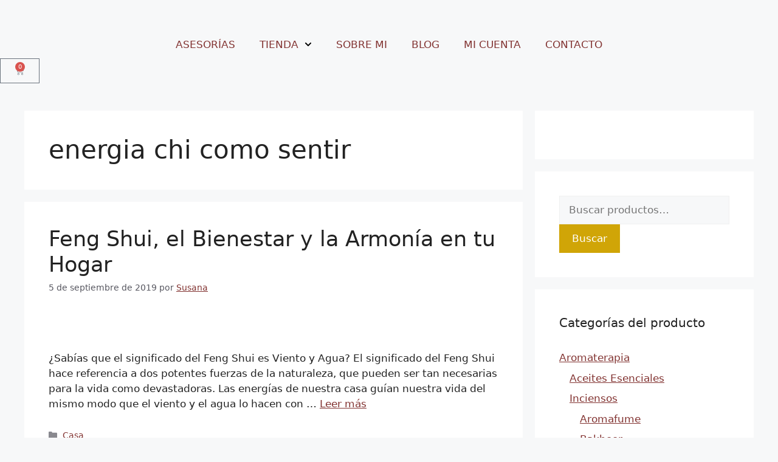

--- FILE ---
content_type: text/html; charset=UTF-8
request_url: https://tuhogarfengshui.com/tag/energia-chi-como-sentir/
body_size: 35382
content:
<!DOCTYPE html>
<html lang="es">
<head>
	<meta charset="UTF-8">
	<meta name='robots' content='noindex, follow' />
<meta name="viewport" content="width=device-width, initial-scale=1">
	<!-- This site is optimized with the Yoast SEO Premium plugin v21.6 (Yoast SEO v26.7) - https://yoast.com/wordpress/plugins/seo/ -->
	<title>energia chi como sentir archivos - Tu Hogar Feng Shui</title>
	<meta property="og:locale" content="es_ES" />
	<meta property="og:type" content="article" />
	<meta property="og:title" content="energia chi como sentir archivos - Tu Hogar Feng Shui" />
	<meta property="og:url" content="https://tuhogarfengshui.com/tag/energia-chi-como-sentir/" />
	<meta property="og:site_name" content="Tu Hogar Feng Shui" />
	<meta property="og:image" content="https://tuhogarfengshui.com/wp-content/uploads/2023/04/ejemplo.png" />
	<meta property="og:image:width" content="250" />
	<meta property="og:image:height" content="250" />
	<meta property="og:image:type" content="image/png" />
	<meta name="twitter:card" content="summary_large_image" />
	<script type="application/ld+json" class="yoast-schema-graph">{"@context":"https://schema.org","@graph":[{"@type":"CollectionPage","@id":"https://tuhogarfengshui.com/tag/energia-chi-como-sentir/","url":"https://tuhogarfengshui.com/tag/energia-chi-como-sentir/","name":"energia chi como sentir archivos - Tu Hogar Feng Shui","isPartOf":{"@id":"https://tuhogarfengshui.com/#website"},"primaryImageOfPage":{"@id":"https://tuhogarfengshui.com/tag/energia-chi-como-sentir/#primaryimage"},"image":{"@id":"https://tuhogarfengshui.com/tag/energia-chi-como-sentir/#primaryimage"},"thumbnailUrl":"https://tuhogarfengshui.com/wp-content/uploads/2019/09/IMAGEN-DE-PORTADA-ARTICULO-ESFERAS.jpg","inLanguage":"es"},{"@type":"ImageObject","inLanguage":"es","@id":"https://tuhogarfengshui.com/tag/energia-chi-como-sentir/#primaryimage","url":"https://tuhogarfengshui.com/wp-content/uploads/2019/09/IMAGEN-DE-PORTADA-ARTICULO-ESFERAS.jpg","contentUrl":"https://tuhogarfengshui.com/wp-content/uploads/2019/09/IMAGEN-DE-PORTADA-ARTICULO-ESFERAS.jpg","width":880,"height":666},{"@type":"WebSite","@id":"https://tuhogarfengshui.com/#website","url":"https://tuhogarfengshui.com/","name":"Tu Hogar Feng Shui","description":"Feng Shui es sentir armonía, paz y bienestar en tu hogar.","publisher":{"@id":"https://tuhogarfengshui.com/#organization"},"potentialAction":[{"@type":"SearchAction","target":{"@type":"EntryPoint","urlTemplate":"https://tuhogarfengshui.com/?s={search_term_string}"},"query-input":{"@type":"PropertyValueSpecification","valueRequired":true,"valueName":"search_term_string"}}],"inLanguage":"es"},{"@type":"Organization","@id":"https://tuhogarfengshui.com/#organization","name":"Tu Hogar Fengshui","alternateName":"Susana Amorín","url":"https://tuhogarfengshui.com/","logo":{"@type":"ImageObject","inLanguage":"es","@id":"https://tuhogarfengshui.com/#/schema/logo/image/","url":"https://tuhogarfengshui.com/wp-content/uploads/2022/03/cropped-Logotipo-Tu-Hogar-Feng-Shui-transparente.png","contentUrl":"https://tuhogarfengshui.com/wp-content/uploads/2022/03/cropped-Logotipo-Tu-Hogar-Feng-Shui-transparente.png","width":790,"height":275,"caption":"Tu Hogar Fengshui"},"image":{"@id":"https://tuhogarfengshui.com/#/schema/logo/image/"},"sameAs":["https://www.facebook.com/tuhogarfengshui/","https://www.instagram.com/tuhogarfengshui","https://www.youtube.com/channel/UCAF8j2IS8mt6nds3o35VV5g/featured?sub_confirmation=1","https://www.pinterest.es/tuhogarfengshui/?invite_code=e5a760d4a6534e8aa648cf4be58b2969&sender=731694408117889353"]}]}</script>
	<!-- / Yoast SEO Premium plugin. -->


<link rel='dns-prefetch' href='//tuhogarfengshui.com' />
<link rel='dns-prefetch' href='//capi-automation.s3.us-east-2.amazonaws.com' />
<link rel='dns-prefetch' href='//www.googletagmanager.com' />
<link rel="alternate" type="application/rss+xml" title="Tu Hogar Feng Shui &raquo; Feed" href="https://tuhogarfengshui.com/feed/" />
<link rel="alternate" type="application/rss+xml" title="Tu Hogar Feng Shui &raquo; Feed de los comentarios" href="https://tuhogarfengshui.com/comments/feed/" />
<style id='wp-img-auto-sizes-contain-inline-css'>
img:is([sizes=auto i],[sizes^="auto," i]){contain-intrinsic-size:3000px 1500px}
/*# sourceURL=wp-img-auto-sizes-contain-inline-css */
</style>
<style id='wp-emoji-styles-inline-css'>

	img.wp-smiley, img.emoji {
		display: inline !important;
		border: none !important;
		box-shadow: none !important;
		height: 1em !important;
		width: 1em !important;
		margin: 0 0.07em !important;
		vertical-align: -0.1em !important;
		background: none !important;
		padding: 0 !important;
	}
/*# sourceURL=wp-emoji-styles-inline-css */
</style>
<link rel='stylesheet' id='wp-block-library-css' href='https://tuhogarfengshui.com/wp-includes/css/dist/block-library/style.min.css?ver=6.9' media='all' />
<style id='classic-theme-styles-inline-css'>
/*! This file is auto-generated */
.wp-block-button__link{color:#fff;background-color:#32373c;border-radius:9999px;box-shadow:none;text-decoration:none;padding:calc(.667em + 2px) calc(1.333em + 2px);font-size:1.125em}.wp-block-file__button{background:#32373c;color:#fff;text-decoration:none}
/*# sourceURL=/wp-includes/css/classic-themes.min.css */
</style>
<style id='joinchat-button-style-inline-css'>
.wp-block-joinchat-button{border:none!important;text-align:center}.wp-block-joinchat-button figure{display:table;margin:0 auto;padding:0}.wp-block-joinchat-button figcaption{font:normal normal 400 .6em/2em var(--wp--preset--font-family--system-font,sans-serif);margin:0;padding:0}.wp-block-joinchat-button .joinchat-button__qr{background-color:#fff;border:6px solid #25d366;border-radius:30px;box-sizing:content-box;display:block;height:200px;margin:auto;overflow:hidden;padding:10px;width:200px}.wp-block-joinchat-button .joinchat-button__qr canvas,.wp-block-joinchat-button .joinchat-button__qr img{display:block;margin:auto}.wp-block-joinchat-button .joinchat-button__link{align-items:center;background-color:#25d366;border:6px solid #25d366;border-radius:30px;display:inline-flex;flex-flow:row nowrap;justify-content:center;line-height:1.25em;margin:0 auto;text-decoration:none}.wp-block-joinchat-button .joinchat-button__link:before{background:transparent var(--joinchat-ico) no-repeat center;background-size:100%;content:"";display:block;height:1.5em;margin:-.75em .75em -.75em 0;width:1.5em}.wp-block-joinchat-button figure+.joinchat-button__link{margin-top:10px}@media (orientation:landscape)and (min-height:481px),(orientation:portrait)and (min-width:481px){.wp-block-joinchat-button.joinchat-button--qr-only figure+.joinchat-button__link{display:none}}@media (max-width:480px),(orientation:landscape)and (max-height:480px){.wp-block-joinchat-button figure{display:none}}

/*# sourceURL=https://tuhogarfengshui.com/wp-content/plugins/creame-whatsapp-me/gutenberg/build/style-index.css */
</style>
<link rel='stylesheet' id='jet-engine-frontend-css' href='https://tuhogarfengshui.com/wp-content/plugins/jet-engine/assets/css/frontend.css?ver=3.7.9.1' media='all' />
<style id='global-styles-inline-css'>
:root{--wp--preset--aspect-ratio--square: 1;--wp--preset--aspect-ratio--4-3: 4/3;--wp--preset--aspect-ratio--3-4: 3/4;--wp--preset--aspect-ratio--3-2: 3/2;--wp--preset--aspect-ratio--2-3: 2/3;--wp--preset--aspect-ratio--16-9: 16/9;--wp--preset--aspect-ratio--9-16: 9/16;--wp--preset--color--black: #000000;--wp--preset--color--cyan-bluish-gray: #abb8c3;--wp--preset--color--white: #ffffff;--wp--preset--color--pale-pink: #f78da7;--wp--preset--color--vivid-red: #cf2e2e;--wp--preset--color--luminous-vivid-orange: #ff6900;--wp--preset--color--luminous-vivid-amber: #fcb900;--wp--preset--color--light-green-cyan: #7bdcb5;--wp--preset--color--vivid-green-cyan: #00d084;--wp--preset--color--pale-cyan-blue: #8ed1fc;--wp--preset--color--vivid-cyan-blue: #0693e3;--wp--preset--color--vivid-purple: #9b51e0;--wp--preset--color--contrast: var(--contrast);--wp--preset--color--contrast-2: var(--contrast-2);--wp--preset--color--contrast-3: var(--contrast-3);--wp--preset--color--base: var(--base);--wp--preset--color--base-2: var(--base-2);--wp--preset--color--base-3: var(--base-3);--wp--preset--color--accent: var(--accent);--wp--preset--gradient--vivid-cyan-blue-to-vivid-purple: linear-gradient(135deg,rgb(6,147,227) 0%,rgb(155,81,224) 100%);--wp--preset--gradient--light-green-cyan-to-vivid-green-cyan: linear-gradient(135deg,rgb(122,220,180) 0%,rgb(0,208,130) 100%);--wp--preset--gradient--luminous-vivid-amber-to-luminous-vivid-orange: linear-gradient(135deg,rgb(252,185,0) 0%,rgb(255,105,0) 100%);--wp--preset--gradient--luminous-vivid-orange-to-vivid-red: linear-gradient(135deg,rgb(255,105,0) 0%,rgb(207,46,46) 100%);--wp--preset--gradient--very-light-gray-to-cyan-bluish-gray: linear-gradient(135deg,rgb(238,238,238) 0%,rgb(169,184,195) 100%);--wp--preset--gradient--cool-to-warm-spectrum: linear-gradient(135deg,rgb(74,234,220) 0%,rgb(151,120,209) 20%,rgb(207,42,186) 40%,rgb(238,44,130) 60%,rgb(251,105,98) 80%,rgb(254,248,76) 100%);--wp--preset--gradient--blush-light-purple: linear-gradient(135deg,rgb(255,206,236) 0%,rgb(152,150,240) 100%);--wp--preset--gradient--blush-bordeaux: linear-gradient(135deg,rgb(254,205,165) 0%,rgb(254,45,45) 50%,rgb(107,0,62) 100%);--wp--preset--gradient--luminous-dusk: linear-gradient(135deg,rgb(255,203,112) 0%,rgb(199,81,192) 50%,rgb(65,88,208) 100%);--wp--preset--gradient--pale-ocean: linear-gradient(135deg,rgb(255,245,203) 0%,rgb(182,227,212) 50%,rgb(51,167,181) 100%);--wp--preset--gradient--electric-grass: linear-gradient(135deg,rgb(202,248,128) 0%,rgb(113,206,126) 100%);--wp--preset--gradient--midnight: linear-gradient(135deg,rgb(2,3,129) 0%,rgb(40,116,252) 100%);--wp--preset--font-size--small: 13px;--wp--preset--font-size--medium: 20px;--wp--preset--font-size--large: 36px;--wp--preset--font-size--x-large: 42px;--wp--preset--spacing--20: 0.44rem;--wp--preset--spacing--30: 0.67rem;--wp--preset--spacing--40: 1rem;--wp--preset--spacing--50: 1.5rem;--wp--preset--spacing--60: 2.25rem;--wp--preset--spacing--70: 3.38rem;--wp--preset--spacing--80: 5.06rem;--wp--preset--shadow--natural: 6px 6px 9px rgba(0, 0, 0, 0.2);--wp--preset--shadow--deep: 12px 12px 50px rgba(0, 0, 0, 0.4);--wp--preset--shadow--sharp: 6px 6px 0px rgba(0, 0, 0, 0.2);--wp--preset--shadow--outlined: 6px 6px 0px -3px rgb(255, 255, 255), 6px 6px rgb(0, 0, 0);--wp--preset--shadow--crisp: 6px 6px 0px rgb(0, 0, 0);}:where(.is-layout-flex){gap: 0.5em;}:where(.is-layout-grid){gap: 0.5em;}body .is-layout-flex{display: flex;}.is-layout-flex{flex-wrap: wrap;align-items: center;}.is-layout-flex > :is(*, div){margin: 0;}body .is-layout-grid{display: grid;}.is-layout-grid > :is(*, div){margin: 0;}:where(.wp-block-columns.is-layout-flex){gap: 2em;}:where(.wp-block-columns.is-layout-grid){gap: 2em;}:where(.wp-block-post-template.is-layout-flex){gap: 1.25em;}:where(.wp-block-post-template.is-layout-grid){gap: 1.25em;}.has-black-color{color: var(--wp--preset--color--black) !important;}.has-cyan-bluish-gray-color{color: var(--wp--preset--color--cyan-bluish-gray) !important;}.has-white-color{color: var(--wp--preset--color--white) !important;}.has-pale-pink-color{color: var(--wp--preset--color--pale-pink) !important;}.has-vivid-red-color{color: var(--wp--preset--color--vivid-red) !important;}.has-luminous-vivid-orange-color{color: var(--wp--preset--color--luminous-vivid-orange) !important;}.has-luminous-vivid-amber-color{color: var(--wp--preset--color--luminous-vivid-amber) !important;}.has-light-green-cyan-color{color: var(--wp--preset--color--light-green-cyan) !important;}.has-vivid-green-cyan-color{color: var(--wp--preset--color--vivid-green-cyan) !important;}.has-pale-cyan-blue-color{color: var(--wp--preset--color--pale-cyan-blue) !important;}.has-vivid-cyan-blue-color{color: var(--wp--preset--color--vivid-cyan-blue) !important;}.has-vivid-purple-color{color: var(--wp--preset--color--vivid-purple) !important;}.has-black-background-color{background-color: var(--wp--preset--color--black) !important;}.has-cyan-bluish-gray-background-color{background-color: var(--wp--preset--color--cyan-bluish-gray) !important;}.has-white-background-color{background-color: var(--wp--preset--color--white) !important;}.has-pale-pink-background-color{background-color: var(--wp--preset--color--pale-pink) !important;}.has-vivid-red-background-color{background-color: var(--wp--preset--color--vivid-red) !important;}.has-luminous-vivid-orange-background-color{background-color: var(--wp--preset--color--luminous-vivid-orange) !important;}.has-luminous-vivid-amber-background-color{background-color: var(--wp--preset--color--luminous-vivid-amber) !important;}.has-light-green-cyan-background-color{background-color: var(--wp--preset--color--light-green-cyan) !important;}.has-vivid-green-cyan-background-color{background-color: var(--wp--preset--color--vivid-green-cyan) !important;}.has-pale-cyan-blue-background-color{background-color: var(--wp--preset--color--pale-cyan-blue) !important;}.has-vivid-cyan-blue-background-color{background-color: var(--wp--preset--color--vivid-cyan-blue) !important;}.has-vivid-purple-background-color{background-color: var(--wp--preset--color--vivid-purple) !important;}.has-black-border-color{border-color: var(--wp--preset--color--black) !important;}.has-cyan-bluish-gray-border-color{border-color: var(--wp--preset--color--cyan-bluish-gray) !important;}.has-white-border-color{border-color: var(--wp--preset--color--white) !important;}.has-pale-pink-border-color{border-color: var(--wp--preset--color--pale-pink) !important;}.has-vivid-red-border-color{border-color: var(--wp--preset--color--vivid-red) !important;}.has-luminous-vivid-orange-border-color{border-color: var(--wp--preset--color--luminous-vivid-orange) !important;}.has-luminous-vivid-amber-border-color{border-color: var(--wp--preset--color--luminous-vivid-amber) !important;}.has-light-green-cyan-border-color{border-color: var(--wp--preset--color--light-green-cyan) !important;}.has-vivid-green-cyan-border-color{border-color: var(--wp--preset--color--vivid-green-cyan) !important;}.has-pale-cyan-blue-border-color{border-color: var(--wp--preset--color--pale-cyan-blue) !important;}.has-vivid-cyan-blue-border-color{border-color: var(--wp--preset--color--vivid-cyan-blue) !important;}.has-vivid-purple-border-color{border-color: var(--wp--preset--color--vivid-purple) !important;}.has-vivid-cyan-blue-to-vivid-purple-gradient-background{background: var(--wp--preset--gradient--vivid-cyan-blue-to-vivid-purple) !important;}.has-light-green-cyan-to-vivid-green-cyan-gradient-background{background: var(--wp--preset--gradient--light-green-cyan-to-vivid-green-cyan) !important;}.has-luminous-vivid-amber-to-luminous-vivid-orange-gradient-background{background: var(--wp--preset--gradient--luminous-vivid-amber-to-luminous-vivid-orange) !important;}.has-luminous-vivid-orange-to-vivid-red-gradient-background{background: var(--wp--preset--gradient--luminous-vivid-orange-to-vivid-red) !important;}.has-very-light-gray-to-cyan-bluish-gray-gradient-background{background: var(--wp--preset--gradient--very-light-gray-to-cyan-bluish-gray) !important;}.has-cool-to-warm-spectrum-gradient-background{background: var(--wp--preset--gradient--cool-to-warm-spectrum) !important;}.has-blush-light-purple-gradient-background{background: var(--wp--preset--gradient--blush-light-purple) !important;}.has-blush-bordeaux-gradient-background{background: var(--wp--preset--gradient--blush-bordeaux) !important;}.has-luminous-dusk-gradient-background{background: var(--wp--preset--gradient--luminous-dusk) !important;}.has-pale-ocean-gradient-background{background: var(--wp--preset--gradient--pale-ocean) !important;}.has-electric-grass-gradient-background{background: var(--wp--preset--gradient--electric-grass) !important;}.has-midnight-gradient-background{background: var(--wp--preset--gradient--midnight) !important;}.has-small-font-size{font-size: var(--wp--preset--font-size--small) !important;}.has-medium-font-size{font-size: var(--wp--preset--font-size--medium) !important;}.has-large-font-size{font-size: var(--wp--preset--font-size--large) !important;}.has-x-large-font-size{font-size: var(--wp--preset--font-size--x-large) !important;}
:where(.wp-block-post-template.is-layout-flex){gap: 1.25em;}:where(.wp-block-post-template.is-layout-grid){gap: 1.25em;}
:where(.wp-block-term-template.is-layout-flex){gap: 1.25em;}:where(.wp-block-term-template.is-layout-grid){gap: 1.25em;}
:where(.wp-block-columns.is-layout-flex){gap: 2em;}:where(.wp-block-columns.is-layout-grid){gap: 2em;}
:root :where(.wp-block-pullquote){font-size: 1.5em;line-height: 1.6;}
/*# sourceURL=global-styles-inline-css */
</style>
<link rel='stylesheet' id='wpa-css-css' href='https://tuhogarfengshui.com/wp-content/plugins/honeypot/includes/css/wpa.css?ver=2.3.04' media='all' />
<link rel='stylesheet' id='woocommerce-layout-css' href='https://tuhogarfengshui.com/wp-content/plugins/woocommerce/assets/css/woocommerce-layout.css?ver=10.4.3' media='all' />
<link rel='stylesheet' id='woocommerce-smallscreen-css' href='https://tuhogarfengshui.com/wp-content/plugins/woocommerce/assets/css/woocommerce-smallscreen.css?ver=10.4.3' media='only screen and (max-width: 768px)' />
<link rel='stylesheet' id='woocommerce-general-css' href='https://tuhogarfengshui.com/wp-content/plugins/woocommerce/assets/css/woocommerce.css?ver=10.4.3' media='all' />
<style id='woocommerce-general-inline-css'>
.woocommerce .page-header-image-single {display: none;}.woocommerce .entry-content,.woocommerce .product .entry-summary {margin-top: 0;}.related.products {clear: both;}.checkout-subscribe-prompt.clear {visibility: visible;height: initial;width: initial;}@media (max-width:768px) {.woocommerce .woocommerce-ordering,.woocommerce-page .woocommerce-ordering {float: none;}.woocommerce .woocommerce-ordering select {max-width: 100%;}.woocommerce ul.products li.product,.woocommerce-page ul.products li.product,.woocommerce-page[class*=columns-] ul.products li.product,.woocommerce[class*=columns-] ul.products li.product {width: 100%;float: none;}}
/*# sourceURL=woocommerce-general-inline-css */
</style>
<style id='woocommerce-inline-inline-css'>
.woocommerce form .form-row .required { visibility: visible; }
/*# sourceURL=woocommerce-inline-inline-css */
</style>
<link rel='stylesheet' id='cmplz-general-css' href='https://tuhogarfengshui.com/wp-content/plugins/complianz-gdpr-premium/assets/css/cookieblocker.min.css?ver=1710791007' media='all' />
<link rel='stylesheet' id='gateway-css' href='https://tuhogarfengshui.com/wp-content/plugins/woocommerce-paypal-payments/modules/ppcp-button/assets/css/gateway.css?ver=3.3.2' media='all' />
<link rel='stylesheet' id='generate-style-css' href='https://tuhogarfengshui.com/wp-content/themes/generatepress/assets/css/main.min.css?ver=3.6.1' media='all' />
<style id='generate-style-inline-css'>
body{background-color:var(--base-2);color:var(--contrast);}a{color:#823331;}a{text-decoration:underline;}.entry-title a, .site-branding a, a.button, .wp-block-button__link, .main-navigation a{text-decoration:none;}a:hover, a:focus, a:active{color:var(--contrast);}.wp-block-group__inner-container{max-width:1200px;margin-left:auto;margin-right:auto;}:root{--contrast:#222222;--contrast-2:#575760;--contrast-3:#b2b2be;--base:#f0f0f0;--base-2:#f7f8f9;--base-3:#ffffff;--accent:#823331;}:root .has-contrast-color{color:var(--contrast);}:root .has-contrast-background-color{background-color:var(--contrast);}:root .has-contrast-2-color{color:var(--contrast-2);}:root .has-contrast-2-background-color{background-color:var(--contrast-2);}:root .has-contrast-3-color{color:var(--contrast-3);}:root .has-contrast-3-background-color{background-color:var(--contrast-3);}:root .has-base-color{color:var(--base);}:root .has-base-background-color{background-color:var(--base);}:root .has-base-2-color{color:var(--base-2);}:root .has-base-2-background-color{background-color:var(--base-2);}:root .has-base-3-color{color:var(--base-3);}:root .has-base-3-background-color{background-color:var(--base-3);}:root .has-accent-color{color:var(--accent);}:root .has-accent-background-color{background-color:var(--accent);}.top-bar{background-color:#636363;color:#ffffff;}.top-bar a{color:#ffffff;}.top-bar a:hover{color:#303030;}.site-header{background-color:var(--base-3);}.main-title a,.main-title a:hover{color:var(--contrast);}.site-description{color:var(--contrast-2);}.mobile-menu-control-wrapper .menu-toggle,.mobile-menu-control-wrapper .menu-toggle:hover,.mobile-menu-control-wrapper .menu-toggle:focus,.has-inline-mobile-toggle #site-navigation.toggled{background-color:rgba(0, 0, 0, 0.02);}.main-navigation,.main-navigation ul ul{background-color:var(--base-3);}.main-navigation .main-nav ul li a, .main-navigation .menu-toggle, .main-navigation .menu-bar-items{color:var(--contrast);}.main-navigation .main-nav ul li:not([class*="current-menu-"]):hover > a, .main-navigation .main-nav ul li:not([class*="current-menu-"]):focus > a, .main-navigation .main-nav ul li.sfHover:not([class*="current-menu-"]) > a, .main-navigation .menu-bar-item:hover > a, .main-navigation .menu-bar-item.sfHover > a{color:var(--accent);}button.menu-toggle:hover,button.menu-toggle:focus{color:var(--contrast);}.main-navigation .main-nav ul li[class*="current-menu-"] > a{color:var(--accent);}.navigation-search input[type="search"],.navigation-search input[type="search"]:active, .navigation-search input[type="search"]:focus, .main-navigation .main-nav ul li.search-item.active > a, .main-navigation .menu-bar-items .search-item.active > a{color:var(--accent);}.main-navigation ul ul{background-color:var(--base);}.separate-containers .inside-article, .separate-containers .comments-area, .separate-containers .page-header, .one-container .container, .separate-containers .paging-navigation, .inside-page-header{background-color:var(--base-3);}.entry-title a{color:var(--contrast);}.entry-title a:hover{color:var(--contrast-2);}.entry-meta{color:var(--contrast-2);}.sidebar .widget{background-color:var(--base-3);}.footer-widgets{background-color:var(--base-3);}.site-info{background-color:var(--base-3);}input[type="text"],input[type="email"],input[type="url"],input[type="password"],input[type="search"],input[type="tel"],input[type="number"],textarea,select{color:var(--contrast);background-color:var(--base-2);border-color:var(--base);}input[type="text"]:focus,input[type="email"]:focus,input[type="url"]:focus,input[type="password"]:focus,input[type="search"]:focus,input[type="tel"]:focus,input[type="number"]:focus,textarea:focus,select:focus{color:var(--contrast);background-color:var(--base-2);border-color:var(--contrast-3);}button,html input[type="button"],input[type="reset"],input[type="submit"],a.button,a.wp-block-button__link:not(.has-background){color:#ffffff;background-color:#d0a507;}button:hover,html input[type="button"]:hover,input[type="reset"]:hover,input[type="submit"]:hover,a.button:hover,button:focus,html input[type="button"]:focus,input[type="reset"]:focus,input[type="submit"]:focus,a.button:focus,a.wp-block-button__link:not(.has-background):active,a.wp-block-button__link:not(.has-background):focus,a.wp-block-button__link:not(.has-background):hover{color:#ffffff;background-color:#3f4047;}a.generate-back-to-top{background-color:rgba( 0,0,0,0.4 );color:#ffffff;}a.generate-back-to-top:hover,a.generate-back-to-top:focus{background-color:rgba( 0,0,0,0.6 );color:#ffffff;}:root{--gp-search-modal-bg-color:var(--base-3);--gp-search-modal-text-color:var(--contrast);--gp-search-modal-overlay-bg-color:rgba(0,0,0,0.2);}@media (max-width:768px){.main-navigation .menu-bar-item:hover > a, .main-navigation .menu-bar-item.sfHover > a{background:none;color:var(--contrast);}}.nav-below-header .main-navigation .inside-navigation.grid-container, .nav-above-header .main-navigation .inside-navigation.grid-container{padding:0px 20px 0px 20px;}.site-main .wp-block-group__inner-container{padding:40px;}.separate-containers .paging-navigation{padding-top:20px;padding-bottom:20px;}.entry-content .alignwide, body:not(.no-sidebar) .entry-content .alignfull{margin-left:-40px;width:calc(100% + 80px);max-width:calc(100% + 80px);}.rtl .menu-item-has-children .dropdown-menu-toggle{padding-left:20px;}.rtl .main-navigation .main-nav ul li.menu-item-has-children > a{padding-right:20px;}@media (max-width:768px){.separate-containers .inside-article, .separate-containers .comments-area, .separate-containers .page-header, .separate-containers .paging-navigation, .one-container .site-content, .inside-page-header{padding:30px;}.site-main .wp-block-group__inner-container{padding:30px;}.inside-top-bar{padding-right:30px;padding-left:30px;}.inside-header{padding-right:30px;padding-left:30px;}.widget-area .widget{padding-top:30px;padding-right:30px;padding-bottom:30px;padding-left:30px;}.footer-widgets-container{padding-top:30px;padding-right:30px;padding-bottom:30px;padding-left:30px;}.inside-site-info{padding-right:30px;padding-left:30px;}.entry-content .alignwide, body:not(.no-sidebar) .entry-content .alignfull{margin-left:-30px;width:calc(100% + 60px);max-width:calc(100% + 60px);}.one-container .site-main .paging-navigation{margin-bottom:20px;}}/* End cached CSS */.is-right-sidebar{width:30%;}.is-left-sidebar{width:30%;}.site-content .content-area{width:70%;}@media (max-width:768px){.main-navigation .menu-toggle,.sidebar-nav-mobile:not(#sticky-placeholder){display:block;}.main-navigation ul,.gen-sidebar-nav,.main-navigation:not(.slideout-navigation):not(.toggled) .main-nav > ul,.has-inline-mobile-toggle #site-navigation .inside-navigation > *:not(.navigation-search):not(.main-nav){display:none;}.nav-align-right .inside-navigation,.nav-align-center .inside-navigation{justify-content:space-between;}.has-inline-mobile-toggle .mobile-menu-control-wrapper{display:flex;flex-wrap:wrap;}.has-inline-mobile-toggle .inside-header{flex-direction:row;text-align:left;flex-wrap:wrap;}.has-inline-mobile-toggle .header-widget,.has-inline-mobile-toggle #site-navigation{flex-basis:100%;}.nav-float-left .has-inline-mobile-toggle #site-navigation{order:10;}}
.elementor-template-full-width .site-content{display:block;}
/*# sourceURL=generate-style-inline-css */
</style>
<link rel='stylesheet' id='elementor-frontend-css' href='https://tuhogarfengshui.com/wp-content/plugins/elementor/assets/css/frontend.min.css?ver=3.34.1' media='all' />
<link rel='stylesheet' id='e-popup-css' href='https://tuhogarfengshui.com/wp-content/plugins/elementor-pro/assets/css/conditionals/popup.min.css?ver=3.32.3' media='all' />
<link rel='stylesheet' id='widget-image-css' href='https://tuhogarfengshui.com/wp-content/plugins/elementor/assets/css/widget-image.min.css?ver=3.34.1' media='all' />
<link rel='stylesheet' id='widget-heading-css' href='https://tuhogarfengshui.com/wp-content/plugins/elementor/assets/css/widget-heading.min.css?ver=3.34.1' media='all' />
<link rel='stylesheet' id='widget-form-css' href='https://tuhogarfengshui.com/wp-content/plugins/elementor-pro/assets/css/widget-form.min.css?ver=3.32.3' media='all' />
<link rel='stylesheet' id='e-animation-fadeInDown-css' href='https://tuhogarfengshui.com/wp-content/plugins/elementor/assets/lib/animations/styles/fadeInDown.min.css?ver=3.34.1' media='all' />
<link rel='stylesheet' id='widget-nav-menu-css' href='https://tuhogarfengshui.com/wp-content/plugins/elementor-pro/assets/css/widget-nav-menu.min.css?ver=3.32.3' media='all' />
<link rel='stylesheet' id='widget-woocommerce-menu-cart-css' href='https://tuhogarfengshui.com/wp-content/plugins/elementor-pro/assets/css/widget-woocommerce-menu-cart.min.css?ver=3.32.3' media='all' />
<link rel='stylesheet' id='e-sticky-css' href='https://tuhogarfengshui.com/wp-content/plugins/elementor-pro/assets/css/modules/sticky.min.css?ver=3.32.3' media='all' />
<link rel='stylesheet' id='widget-icon-list-css' href='https://tuhogarfengshui.com/wp-content/plugins/elementor/assets/css/widget-icon-list.min.css?ver=3.34.1' media='all' />
<link rel='stylesheet' id='widget-icon-box-css' href='https://tuhogarfengshui.com/wp-content/plugins/elementor/assets/css/widget-icon-box.min.css?ver=3.34.1' media='all' />
<link rel='stylesheet' id='e-animation-shrink-css' href='https://tuhogarfengshui.com/wp-content/plugins/elementor/assets/lib/animations/styles/e-animation-shrink.min.css?ver=3.34.1' media='all' />
<link rel='stylesheet' id='widget-social-icons-css' href='https://tuhogarfengshui.com/wp-content/plugins/elementor/assets/css/widget-social-icons.min.css?ver=3.34.1' media='all' />
<link rel='stylesheet' id='e-apple-webkit-css' href='https://tuhogarfengshui.com/wp-content/plugins/elementor/assets/css/conditionals/apple-webkit.min.css?ver=3.34.1' media='all' />
<link rel='stylesheet' id='elementor-post-5-css' href='https://tuhogarfengshui.com/wp-content/uploads/elementor/css/post-5.css?ver=1768542392' media='all' />
<link rel='stylesheet' id='elementor-post-21511-css' href='https://tuhogarfengshui.com/wp-content/uploads/elementor/css/post-21511.css?ver=1768542392' media='all' />
<link rel='stylesheet' id='elementor-post-1399-css' href='https://tuhogarfengshui.com/wp-content/uploads/elementor/css/post-1399.css?ver=1768542392' media='all' />
<link rel='stylesheet' id='elementor-post-27-css' href='https://tuhogarfengshui.com/wp-content/uploads/elementor/css/post-27.css?ver=1768542392' media='all' />
<link rel='stylesheet' id='elementor-post-27706-css' href='https://tuhogarfengshui.com/wp-content/uploads/elementor/css/post-27706.css?ver=1768542392' media='all' />
<link rel='stylesheet' id='jquery-chosen-css' href='https://tuhogarfengshui.com/wp-content/plugins/jet-search/assets/lib/chosen/chosen.min.css?ver=1.8.7' media='all' />
<link rel='stylesheet' id='jet-search-css' href='https://tuhogarfengshui.com/wp-content/plugins/jet-search/assets/css/jet-search.css?ver=3.5.15' media='all' />
<style id='rocket-lazyload-inline-css'>
.rll-youtube-player{position:relative;padding-bottom:56.23%;height:0;overflow:hidden;max-width:100%;}.rll-youtube-player:focus-within{outline: 2px solid currentColor;outline-offset: 5px;}.rll-youtube-player iframe{position:absolute;top:0;left:0;width:100%;height:100%;z-index:100;background:0 0}.rll-youtube-player img{bottom:0;display:block;left:0;margin:auto;max-width:100%;width:100%;position:absolute;right:0;top:0;border:none;height:auto;-webkit-transition:.4s all;-moz-transition:.4s all;transition:.4s all}.rll-youtube-player img:hover{-webkit-filter:brightness(75%)}.rll-youtube-player .play{height:100%;width:100%;left:0;top:0;position:absolute;background:url(https://tuhogarfengshui.com/wp-content/plugins/rocket-lazy-load/assets/img/youtube.png) no-repeat center;background-color: transparent !important;cursor:pointer;border:none;}.wp-embed-responsive .wp-has-aspect-ratio .rll-youtube-player{position:absolute;padding-bottom:0;width:100%;height:100%;top:0;bottom:0;left:0;right:0}
/*# sourceURL=rocket-lazyload-inline-css */
</style>
<script src="https://tuhogarfengshui.com/wp-includes/js/jquery/jquery.min.js?ver=3.7.1" id="jquery-core-js" type="30e952bc5347309f35144d46-text/javascript"></script>
<script src="https://tuhogarfengshui.com/wp-includes/js/jquery/jquery-migrate.min.js?ver=3.4.1" id="jquery-migrate-js" type="30e952bc5347309f35144d46-text/javascript"></script>
<script src="https://tuhogarfengshui.com/wp-includes/js/imagesloaded.min.js?ver=6.9" id="imagesLoaded-js" type="30e952bc5347309f35144d46-text/javascript"></script>
<script src="https://tuhogarfengshui.com/wp-content/plugins/woocommerce/assets/js/jquery-blockui/jquery.blockUI.min.js?ver=2.7.0-wc.10.4.3" id="wc-jquery-blockui-js" defer data-wp-strategy="defer" type="30e952bc5347309f35144d46-text/javascript"></script>
<script id="wc-add-to-cart-js-extra" type="30e952bc5347309f35144d46-text/javascript">
var wc_add_to_cart_params = {"ajax_url":"/wp-admin/admin-ajax.php","wc_ajax_url":"/?wc-ajax=%%endpoint%%","i18n_view_cart":"Ver carrito","cart_url":"https://tuhogarfengshui.com/carrito/","is_cart":"","cart_redirect_after_add":"yes"};
//# sourceURL=wc-add-to-cart-js-extra
</script>
<script src="https://tuhogarfengshui.com/wp-content/plugins/woocommerce/assets/js/frontend/add-to-cart.min.js?ver=10.4.3" id="wc-add-to-cart-js" defer data-wp-strategy="defer" type="30e952bc5347309f35144d46-text/javascript"></script>
<script src="https://tuhogarfengshui.com/wp-content/plugins/woocommerce/assets/js/js-cookie/js.cookie.min.js?ver=2.1.4-wc.10.4.3" id="wc-js-cookie-js" defer data-wp-strategy="defer" type="30e952bc5347309f35144d46-text/javascript"></script>
<script id="woocommerce-js-extra" type="30e952bc5347309f35144d46-text/javascript">
var woocommerce_params = {"ajax_url":"/wp-admin/admin-ajax.php","wc_ajax_url":"/?wc-ajax=%%endpoint%%","i18n_password_show":"Mostrar contrase\u00f1a","i18n_password_hide":"Ocultar contrase\u00f1a"};
//# sourceURL=woocommerce-js-extra
</script>
<script src="https://tuhogarfengshui.com/wp-content/plugins/woocommerce/assets/js/frontend/woocommerce.min.js?ver=10.4.3" id="woocommerce-js" defer data-wp-strategy="defer" type="30e952bc5347309f35144d46-text/javascript"></script>

<!-- Fragmento de código de la etiqueta de Google (gtag.js) añadida por Site Kit -->
<!-- Fragmento de código de Google Analytics añadido por Site Kit -->
<script src="https://www.googletagmanager.com/gtag/js?id=GT-MBNSQLV" id="google_gtagjs-js" async type="30e952bc5347309f35144d46-text/javascript"></script>
<script id="google_gtagjs-js-after" type="30e952bc5347309f35144d46-text/javascript">
window.dataLayer = window.dataLayer || [];function gtag(){dataLayer.push(arguments);}
gtag("set","linker",{"domains":["tuhogarfengshui.com"]});
gtag("js", new Date());
gtag("set", "developer_id.dZTNiMT", true);
gtag("config", "GT-MBNSQLV");
//# sourceURL=google_gtagjs-js-after
</script>
<link rel="https://api.w.org/" href="https://tuhogarfengshui.com/wp-json/" /><link rel="alternate" title="JSON" type="application/json" href="https://tuhogarfengshui.com/wp-json/wp/v2/tags/218" /><link rel="EditURI" type="application/rsd+xml" title="RSD" href="https://tuhogarfengshui.com/xmlrpc.php?rsd" />
<meta name="generator" content="WordPress 6.9" />
<meta name="generator" content="WooCommerce 10.4.3" />
<meta name="generator" content="Site Kit by Google 1.170.0" /><!-- This site is powered by WooCommerce Redsys Gateway Light v.6.5.0 - https://es.wordpress.org/plugins/woo-redsys-gateway-light/ -->
<meta name="facebook-domain-verification" content="lp7k6i7fnw37dglhrxfzoa56ds1xg6" />

    <!-- Preload fa-solid -->
    <link rel="preload" 
          href="https://tuhogarfengshui.com/wp-content/plugins/elementor/assets/lib/font-awesome/webfonts/fa-solid-900.woff2"
          as="font"
          type="font/woff2"
          crossorigin>

    <!-- Preload fa-regular -->
    <link rel="preload" 
          href="https://tuhogarfengshui.com/wp-content/plugins/elementor/assets/lib/font-awesome/webfonts/fa-regular-400.woff2"
          as="font"
          type="font/woff2"
          crossorigin>
        <link rel="preload"
          href="https://tuhogarfengshui.com/wp-content/uploads/2023/11/02-fondo-banner-inicio-1.4-ok-.jpg"
          as="image"
          type="image/jpeg"
          crossorigin>
    			<style>.cmplz-hidden {
					display: none !important;
				}</style>	<noscript><style>.woocommerce-product-gallery{ opacity: 1 !important; }</style></noscript>
	<meta name="generator" content="Elementor 3.34.1; features: e_font_icon_svg, additional_custom_breakpoints; settings: css_print_method-external, google_font-disabled, font_display-auto">

<meta name="facebook-domain-verification" content="lp7k6i7fnw37dglhrxfzoa56ds1xg6" />
			<script data-service="facebook" data-category="marketing"  type="text/plain">
				!function(f,b,e,v,n,t,s){if(f.fbq)return;n=f.fbq=function(){n.callMethod?
					n.callMethod.apply(n,arguments):n.queue.push(arguments)};if(!f._fbq)f._fbq=n;
					n.push=n;n.loaded=!0;n.version='2.0';n.queue=[];t=b.createElement(e);t.async=!0;
					t.src=v;s=b.getElementsByTagName(e)[0];s.parentNode.insertBefore(t,s)}(window,
					document,'script','https://connect.facebook.net/en_US/fbevents.js');
			</script>
			<!-- WooCommerce Facebook Integration Begin -->
			<script data-service="facebook" data-category="marketing"  type="text/plain">

				fbq('init', '2438697122855435', {}, {
    "agent": "woocommerce_0-10.4.3-3.5.15"
});

				document.addEventListener( 'DOMContentLoaded', function() {
					// Insert placeholder for events injected when a product is added to the cart through AJAX.
					document.body.insertAdjacentHTML( 'beforeend', '<div class=\"wc-facebook-pixel-event-placeholder\"></div>' );
				}, false );

			</script>
			<!-- WooCommerce Facebook Integration End -->
						<style>
				.e-con.e-parent:nth-of-type(n+4):not(.e-lazyloaded):not(.e-no-lazyload),
				.e-con.e-parent:nth-of-type(n+4):not(.e-lazyloaded):not(.e-no-lazyload) * {
					background-image: none !important;
				}
				@media screen and (max-height: 1024px) {
					.e-con.e-parent:nth-of-type(n+3):not(.e-lazyloaded):not(.e-no-lazyload),
					.e-con.e-parent:nth-of-type(n+3):not(.e-lazyloaded):not(.e-no-lazyload) * {
						background-image: none !important;
					}
				}
				@media screen and (max-height: 640px) {
					.e-con.e-parent:nth-of-type(n+2):not(.e-lazyloaded):not(.e-no-lazyload),
					.e-con.e-parent:nth-of-type(n+2):not(.e-lazyloaded):not(.e-no-lazyload) * {
						background-image: none !important;
					}
				}
			</style>
			
<!-- Fragmento de código de Google Tag Manager añadido por Site Kit -->
<script type="30e952bc5347309f35144d46-text/javascript">
			( function( w, d, s, l, i ) {
				w[l] = w[l] || [];
				w[l].push( {'gtm.start': new Date().getTime(), event: 'gtm.js'} );
				var f = d.getElementsByTagName( s )[0],
					j = d.createElement( s ), dl = l != 'dataLayer' ? '&l=' + l : '';
				j.async = true;
				j.src = 'https://www.googletagmanager.com/gtm.js?id=' + i + dl;
				f.parentNode.insertBefore( j, f );
			} )( window, document, 'script', 'dataLayer', 'GTM-TV66WJ7' );
			
</script>

<!-- Final del fragmento de código de Google Tag Manager añadido por Site Kit -->
    <style>
    @font-face {
      font-family: 'Font Awesome 5 Free';
      font-style: normal;
      font-weight: 900;
      src: url('https://tuhogarfengshui.com/wp-content/plugins/elementor/assets/lib/font-awesome/webfonts/fa-solid-900.woff2') format('woff2'),
           url('https://tuhogarfengshui.com/wp-content/plugins/elementor/assets/lib/font-awesome/webfonts/fa-solid-900.woff') format('woff');
      font-display: swap;
    }
    @font-face {
      font-family: 'Font Awesome 5 Free';
      font-style: normal;
      font-weight: 400;
      src: url('https://tuhogarfengshui.com/wp-content/plugins/elementor/assets/lib/font-awesome/webfonts/fa-regular-400.woff2') format('woff2'),
           url('https://tuhogarfengshui.com/wp-content/plugins/elementor/assets/lib/font-awesome/webfonts/fa-regular-400.woff') format('woff');
      font-display: swap;
    }
    </style>
    <link rel="icon" href="https://tuhogarfengshui.com/wp-content/uploads/2022/03/cropped-Favicon-Tu-Hogar-Feng-Shui-32x32.png" sizes="32x32" />
<link rel="icon" href="https://tuhogarfengshui.com/wp-content/uploads/2022/03/cropped-Favicon-Tu-Hogar-Feng-Shui-192x192.png" sizes="192x192" />
<link rel="apple-touch-icon" href="https://tuhogarfengshui.com/wp-content/uploads/2022/03/cropped-Favicon-Tu-Hogar-Feng-Shui-180x180.png" />
<meta name="msapplication-TileImage" content="https://tuhogarfengshui.com/wp-content/uploads/2022/03/cropped-Favicon-Tu-Hogar-Feng-Shui-270x270.png" />
		<style id="wp-custom-css">
			.grecaptcha-badge{
	opacity: 0;
}

/* Botones secundario woocommerce */

.woocommerce .woocommerce-message, .cart-empty.woocommerce-info{
	background: #fff;
	box-shadow: 0px 4px 20px -10px rgba(0,0,0,.15);
	border-color: #823331;
}

.woocommerce-info::before{
	color: #823331
}

:where(body:not(.woocommerce-block-theme-has-button-styles)) .woocommerce a.button.wc-backward, :where(body:not(.woocommerce-block-theme-has-button-styles)) .woocommerce .woocommerce-message a.button.wc-forward{
	font-weight: 600!important;
	    background-color: #823331!important;
    border: none!important;
    color: #fff!important;
	border-radius: 5px!important;
	padding: 12px 15px!important;
	border: 1px solid #823331!important;
}

:where(body:not(.woocommerce-block-theme-has-button-styles)) .woocommerce a.button.wc-backward:hover, :where(body:not(.woocommerce-block-theme-has-button-styles)) .woocommerce .woocommerce-message a.button.wc-forward:hover{
	    background-color: #D3AD51!important;
    color: #823331!important;
}

/* Botones secundarios */

/* .elementor-button--view-cart, .button.e-apply-coupon{
    font-size: 20px;
    font-weight: 600!important;
		color: #fff!important;
    background-color: #222!important;
    border: 2px solid #222!important;
    border-radius: 5px!important;
	margin-bottom: 15px;
}

.elementor-button--view-cart:hover, .button.e-apply-coupon:hover{
    background-color: #823331!important;
    border: 2px solid #823331!important;
}

.elementor-button, button.button{
	transition: .3s all!important;
} */

/* Animaciones botones */

.woocommerce .button:hover, .elementor-button--checkout:hover, .checkout-button.button.wc-forward:hover, .elementor-button--view-cart:hover, .button.e-apply-coupon:hover{
    animation-name: elementor-animation-bob-float, elementor-animation-bob;
    animation-duration: .3s,1.5s;
    animation-delay: 0s,.3s;
    animation-timing-function: ease-out,ease-in-out;
    animation-iteration-count: 1,infinite;
    animation-fill-mode: forwards;
	animation-direction: normal,alternate;
}

/* Videos responsive */

.video-responsive {
	height: 0;
	overflow: hidden;
	padding-bottom: 56.25%;
	padding-top: 30px;
	position: relative;
	margin: auto;
	}
.video-responsive iframe, .video-responsive object, .video-responsive embed {
	height: 100%;
	left: 0;
	position: absolute;
	top: 0;
	width: 100%;
	max-height: 624px;
	}

		</style>
		<noscript><style id="rocket-lazyload-nojs-css">.rll-youtube-player, [data-lazy-src]{display:none !important;}</style></noscript></head>

<body data-cmplz=1 class="archive tag tag-energia-chi-como-sentir tag-218 wp-custom-logo wp-embed-responsive wp-theme-generatepress theme-generatepress woocommerce-no-js right-sidebar nav-float-right separate-containers header-aligned-left dropdown-hover jet-engine-optimized-dom elementor-default elementor-kit-5" itemtype="https://schema.org/Blog" itemscope>
			<!-- Fragmento de código de Google Tag Manager (noscript) añadido por Site Kit -->
		<noscript>
			<iframe src="https://www.googletagmanager.com/ns.html?id=GTM-TV66WJ7" height="0" width="0" style="display:none;visibility:hidden"></iframe>
		</noscript>
		<!-- Final del fragmento de código de Google Tag Manager (noscript) añadido por Site Kit -->
		<a class="screen-reader-text skip-link" href="#content" title="Saltar al contenido">Saltar al contenido</a>		<header data-elementor-type="header" data-elementor-id="27" class="elementor elementor-27 elementor-location-header" data-elementor-post-type="elementor_library">
			<div class="elementor-element elementor-element-ee2ae99 e-flex e-con-boxed e-con e-parent" data-id="ee2ae99" data-element_type="container" data-settings="{&quot;background_background&quot;:&quot;classic&quot;,&quot;sticky&quot;:&quot;top&quot;,&quot;sticky_on&quot;:[&quot;desktop&quot;,&quot;tablet&quot;,&quot;mobile&quot;],&quot;sticky_offset&quot;:0,&quot;sticky_effects_offset&quot;:0,&quot;sticky_anchor_link_offset&quot;:0}">
					<div class="e-con-inner">
				<div class="elementor-element elementor-element-6f49cc2 elementor-widget__width-initial elementor-widget-mobile__width-inherit elementor-widget elementor-widget-theme-site-logo elementor-widget-image" data-id="6f49cc2" data-element_type="widget" data-widget_type="theme-site-logo.default">
				<div class="elementor-widget-container">
											<a href="https://tuhogarfengshui.com">
			<img fetchpriority="high" width="790" height="275" src="data:image/svg+xml,%3Csvg%20xmlns='http://www.w3.org/2000/svg'%20viewBox='0%200%20790%20275'%3E%3C/svg%3E" class="attachment-full size-full wp-image-30" alt="" data-lazy-srcset="https://tuhogarfengshui.com/wp-content/uploads/2022/03/cropped-Logotipo-Tu-Hogar-Feng-Shui-transparente.png 790w, https://tuhogarfengshui.com/wp-content/uploads/2022/03/cropped-Logotipo-Tu-Hogar-Feng-Shui-transparente-300x104.png 300w, https://tuhogarfengshui.com/wp-content/uploads/2022/03/cropped-Logotipo-Tu-Hogar-Feng-Shui-transparente-600x209.png 600w, https://tuhogarfengshui.com/wp-content/uploads/2022/03/cropped-Logotipo-Tu-Hogar-Feng-Shui-transparente-768x267.png 768w" data-lazy-sizes="(max-width: 790px) 100vw, 790px" data-lazy-src="https://tuhogarfengshui.com/wp-content/uploads/2022/03/cropped-Logotipo-Tu-Hogar-Feng-Shui-transparente.png" /><noscript><img fetchpriority="high" width="790" height="275" src="https://tuhogarfengshui.com/wp-content/uploads/2022/03/cropped-Logotipo-Tu-Hogar-Feng-Shui-transparente.png" class="attachment-full size-full wp-image-30" alt="" srcset="https://tuhogarfengshui.com/wp-content/uploads/2022/03/cropped-Logotipo-Tu-Hogar-Feng-Shui-transparente.png 790w, https://tuhogarfengshui.com/wp-content/uploads/2022/03/cropped-Logotipo-Tu-Hogar-Feng-Shui-transparente-300x104.png 300w, https://tuhogarfengshui.com/wp-content/uploads/2022/03/cropped-Logotipo-Tu-Hogar-Feng-Shui-transparente-600x209.png 600w, https://tuhogarfengshui.com/wp-content/uploads/2022/03/cropped-Logotipo-Tu-Hogar-Feng-Shui-transparente-768x267.png 768w" sizes="(max-width: 790px) 100vw, 790px" /></noscript>				</a>
											</div>
				</div>
				<div class="elementor-element elementor-element-9bf25ab elementor-nav-menu__align-center elementor-widget__width-initial elementor-nav-menu--stretch elementor-nav-menu__text-align-center elementor-widget-mobile__width-initial elementor-widget-tablet__width-auto elementor-nav-menu--dropdown-tablet elementor-nav-menu--toggle elementor-nav-menu--burger elementor-widget elementor-widget-nav-menu" data-id="9bf25ab" data-element_type="widget" data-settings="{&quot;full_width&quot;:&quot;stretch&quot;,&quot;submenu_icon&quot;:{&quot;value&quot;:&quot;&lt;svg aria-hidden=\&quot;true\&quot; class=\&quot;fa-svg-chevron-down e-font-icon-svg e-fas-chevron-down\&quot; viewBox=\&quot;0 0 448 512\&quot; xmlns=\&quot;http:\/\/www.w3.org\/2000\/svg\&quot;&gt;&lt;path d=\&quot;M207.029 381.476L12.686 187.132c-9.373-9.373-9.373-24.569 0-33.941l22.667-22.667c9.357-9.357 24.522-9.375 33.901-.04L224 284.505l154.745-154.021c9.379-9.335 24.544-9.317 33.901.04l22.667 22.667c9.373 9.373 9.373 24.569 0 33.941L240.971 381.476c-9.373 9.372-24.569 9.372-33.942 0z\&quot;&gt;&lt;\/path&gt;&lt;\/svg&gt;&quot;,&quot;library&quot;:&quot;fa-solid&quot;},&quot;layout&quot;:&quot;horizontal&quot;,&quot;toggle&quot;:&quot;burger&quot;}" data-widget_type="nav-menu.default">
				<div class="elementor-widget-container">
								<nav aria-label="Menú" class="elementor-nav-menu--main elementor-nav-menu__container elementor-nav-menu--layout-horizontal e--pointer-underline e--animation-slide">
				<ul id="menu-1-9bf25ab" class="elementor-nav-menu"><li class="menu-item menu-item-type-post_type menu-item-object-page menu-item-1551"><a href="https://tuhogarfengshui.com/asesorias/" class="elementor-item">ASESORÍAS</a></li>
<li class="menu-item menu-item-type-post_type menu-item-object-page menu-item-has-children menu-item-1135"><a href="https://tuhogarfengshui.com/comprar/" class="elementor-item">TIENDA</a>
<ul class="sub-menu elementor-nav-menu--dropdown">
	<li class="menu-item menu-item-type-taxonomy menu-item-object-product_cat menu-item-has-children menu-item-1194"><a href="https://tuhogarfengshui.com/comprar/decoracion/" class="elementor-sub-item">Decoración Feng Shui</a>
	<ul class="sub-menu elementor-nav-menu--dropdown">
		<li class="menu-item menu-item-type-taxonomy menu-item-object-product_cat menu-item-23654"><a href="https://tuhogarfengshui.com/comprar/decoracion/activadores-feng-shui/" class="elementor-sub-item">Activadores Feng Shui</a></li>
		<li class="menu-item menu-item-type-taxonomy menu-item-object-product_cat menu-item-23657"><a href="https://tuhogarfengshui.com/comprar/decoracion/cajas-decorativas/" class="elementor-sub-item">Cajas Decorativas</a></li>
		<li class="menu-item menu-item-type-taxonomy menu-item-object-product_cat menu-item-32687"><a href="https://tuhogarfengshui.com/comprar/decoracion/farol-decorativo/" class="elementor-sub-item">Farolillos Decorativos</a></li>
		<li class="menu-item menu-item-type-taxonomy menu-item-object-product_cat menu-item-23655"><a href="https://tuhogarfengshui.com/comprar/aromaterapia/inciensos/" class="elementor-sub-item">Inciensos</a></li>
		<li class="menu-item menu-item-type-taxonomy menu-item-object-product_cat menu-item-23656"><a href="https://tuhogarfengshui.com/comprar/decoracion/velas/" class="elementor-sub-item">Velas</a></li>
	</ul>
</li>
	<li class="menu-item menu-item-type-taxonomy menu-item-object-product_cat menu-item-has-children menu-item-23606"><a href="https://tuhogarfengshui.com/comprar/aromaterapia/" class="elementor-sub-item">Aromaterapia</a>
	<ul class="sub-menu elementor-nav-menu--dropdown">
		<li class="menu-item menu-item-type-taxonomy menu-item-object-product_cat menu-item-23659"><a href="https://tuhogarfengshui.com/comprar/aromaterapia/murray-lanman/" class="elementor-sub-item">Murray Lanman</a></li>
		<li class="menu-item menu-item-type-taxonomy menu-item-object-product_cat menu-item-23660"><a href="https://tuhogarfengshui.com/comprar/aromaterapia/aceites-esenciales/" class="elementor-sub-item">Aceites Esenciales</a></li>
		<li class="menu-item menu-item-type-taxonomy menu-item-object-product_cat menu-item-has-children menu-item-1200"><a href="https://tuhogarfengshui.com/comprar/aromaterapia/inciensos/" class="elementor-sub-item">Inciensos</a>
		<ul class="sub-menu elementor-nav-menu--dropdown">
			<li class="menu-item menu-item-type-taxonomy menu-item-object-product_cat menu-item-32159"><a href="https://tuhogarfengshui.com/comprar/aromaterapia/inciensos/inciensos-satya/" class="elementor-sub-item">Inciensos Satya</a></li>
			<li class="menu-item menu-item-type-taxonomy menu-item-object-product_cat menu-item-23678"><a href="https://tuhogarfengshui.com/comprar/aromaterapia/inciensos/goloka/" class="elementor-sub-item">Goloka</a></li>
			<li class="menu-item menu-item-type-taxonomy menu-item-object-product_cat menu-item-23674"><a href="https://tuhogarfengshui.com/comprar/aromaterapia/inciensos/aromafume/" class="elementor-sub-item">Aromafume</a></li>
			<li class="menu-item menu-item-type-taxonomy menu-item-object-product_cat menu-item-23675"><a href="https://tuhogarfengshui.com/comprar/aromaterapia/inciensos/bakhoor/" class="elementor-sub-item">Bakhoor</a></li>
		</ul>
</li>
	</ul>
</li>
	<li class="menu-item menu-item-type-taxonomy menu-item-object-product_cat menu-item-23665"><a href="https://tuhogarfengshui.com/comprar/incensarios/" class="elementor-sub-item">Incensarios</a></li>
	<li class="menu-item menu-item-type-taxonomy menu-item-object-product_cat menu-item-has-children menu-item-23607"><a href="https://tuhogarfengshui.com/comprar/pendulos/" class="elementor-sub-item">Péndulos</a>
	<ul class="sub-menu elementor-nav-menu--dropdown">
		<li class="menu-item menu-item-type-taxonomy menu-item-object-product_cat menu-item-23662"><a href="https://tuhogarfengshui.com/comprar/pendulos/metal/" class="elementor-sub-item">Péndulos Metal</a></li>
		<li class="menu-item menu-item-type-taxonomy menu-item-object-product_cat menu-item-29724"><a href="https://tuhogarfengshui.com/comprar/pendulos/madera/" class="elementor-sub-item">Péndulos de Madera</a></li>
		<li class="menu-item menu-item-type-taxonomy menu-item-object-product_cat menu-item-29725"><a href="https://tuhogarfengshui.com/comprar/pendulos/minerales/" class="elementor-sub-item">Péndulos de Minerales</a></li>
	</ul>
</li>
	<li class="menu-item menu-item-type-taxonomy menu-item-object-product_cat menu-item-1195"><a href="https://tuhogarfengshui.com/comprar/musica/" class="elementor-sub-item">Música</a></li>
	<li class="menu-item menu-item-type-taxonomy menu-item-object-product_cat menu-item-23652"><a href="https://tuhogarfengshui.com/comprar/consultoria/" class="elementor-sub-item">Consultorías</a></li>
	<li class="menu-item menu-item-type-taxonomy menu-item-object-product_cat menu-item-23608"><a href="https://tuhogarfengshui.com/comprar/libros/" class="elementor-sub-item">Libros</a></li>
	<li class="menu-item menu-item-type-custom menu-item-object-custom menu-item-23909"><a href="https://tuhogarfengshui.com/comprar/descargables" class="elementor-sub-item">Productos Descargables</a></li>
</ul>
</li>
<li class="menu-item menu-item-type-post_type menu-item-object-page menu-item-26218"><a href="https://tuhogarfengshui.com/sobre-mi/" class="elementor-item">SOBRE MI</a></li>
<li class="menu-item menu-item-type-custom menu-item-object-custom menu-item-23325"><a href="/blog-feng-shui" class="elementor-item">BLOG</a></li>
<li class="menu-item menu-item-type-post_type menu-item-object-page menu-item-1142"><a href="https://tuhogarfengshui.com/mi-cuenta/" class="elementor-item">MI CUENTA</a></li>
<li class="menu-item menu-item-type-post_type menu-item-object-page menu-item-1141"><a href="https://tuhogarfengshui.com/contacto-tu-hogar-fengshui/" class="elementor-item">CONTACTO</a></li>
</ul>			</nav>
					<div class="elementor-menu-toggle" role="button" tabindex="0" aria-label="Alternar menú" aria-expanded="false">
			<svg aria-hidden="true" role="presentation" class="elementor-menu-toggle__icon--open e-font-icon-svg e-eicon-menu-bar" viewBox="0 0 1000 1000" xmlns="http://www.w3.org/2000/svg"><path d="M104 333H896C929 333 958 304 958 271S929 208 896 208H104C71 208 42 237 42 271S71 333 104 333ZM104 583H896C929 583 958 554 958 521S929 458 896 458H104C71 458 42 487 42 521S71 583 104 583ZM104 833H896C929 833 958 804 958 771S929 708 896 708H104C71 708 42 737 42 771S71 833 104 833Z"></path></svg><svg aria-hidden="true" role="presentation" class="elementor-menu-toggle__icon--close e-font-icon-svg e-eicon-close" viewBox="0 0 1000 1000" xmlns="http://www.w3.org/2000/svg"><path d="M742 167L500 408 258 167C246 154 233 150 217 150 196 150 179 158 167 167 154 179 150 196 150 212 150 229 154 242 171 254L408 500 167 742C138 771 138 800 167 829 196 858 225 858 254 829L496 587 738 829C750 842 767 846 783 846 800 846 817 842 829 829 842 817 846 804 846 783 846 767 842 750 829 737L588 500 833 258C863 229 863 200 833 171 804 137 775 137 742 167Z"></path></svg>		</div>
					<nav class="elementor-nav-menu--dropdown elementor-nav-menu__container" aria-hidden="true">
				<ul id="menu-2-9bf25ab" class="elementor-nav-menu"><li class="menu-item menu-item-type-post_type menu-item-object-page menu-item-1551"><a href="https://tuhogarfengshui.com/asesorias/" class="elementor-item" tabindex="-1">ASESORÍAS</a></li>
<li class="menu-item menu-item-type-post_type menu-item-object-page menu-item-has-children menu-item-1135"><a href="https://tuhogarfengshui.com/comprar/" class="elementor-item" tabindex="-1">TIENDA</a>
<ul class="sub-menu elementor-nav-menu--dropdown">
	<li class="menu-item menu-item-type-taxonomy menu-item-object-product_cat menu-item-has-children menu-item-1194"><a href="https://tuhogarfengshui.com/comprar/decoracion/" class="elementor-sub-item" tabindex="-1">Decoración Feng Shui</a>
	<ul class="sub-menu elementor-nav-menu--dropdown">
		<li class="menu-item menu-item-type-taxonomy menu-item-object-product_cat menu-item-23654"><a href="https://tuhogarfengshui.com/comprar/decoracion/activadores-feng-shui/" class="elementor-sub-item" tabindex="-1">Activadores Feng Shui</a></li>
		<li class="menu-item menu-item-type-taxonomy menu-item-object-product_cat menu-item-23657"><a href="https://tuhogarfengshui.com/comprar/decoracion/cajas-decorativas/" class="elementor-sub-item" tabindex="-1">Cajas Decorativas</a></li>
		<li class="menu-item menu-item-type-taxonomy menu-item-object-product_cat menu-item-32687"><a href="https://tuhogarfengshui.com/comprar/decoracion/farol-decorativo/" class="elementor-sub-item" tabindex="-1">Farolillos Decorativos</a></li>
		<li class="menu-item menu-item-type-taxonomy menu-item-object-product_cat menu-item-23655"><a href="https://tuhogarfengshui.com/comprar/aromaterapia/inciensos/" class="elementor-sub-item" tabindex="-1">Inciensos</a></li>
		<li class="menu-item menu-item-type-taxonomy menu-item-object-product_cat menu-item-23656"><a href="https://tuhogarfengshui.com/comprar/decoracion/velas/" class="elementor-sub-item" tabindex="-1">Velas</a></li>
	</ul>
</li>
	<li class="menu-item menu-item-type-taxonomy menu-item-object-product_cat menu-item-has-children menu-item-23606"><a href="https://tuhogarfengshui.com/comprar/aromaterapia/" class="elementor-sub-item" tabindex="-1">Aromaterapia</a>
	<ul class="sub-menu elementor-nav-menu--dropdown">
		<li class="menu-item menu-item-type-taxonomy menu-item-object-product_cat menu-item-23659"><a href="https://tuhogarfengshui.com/comprar/aromaterapia/murray-lanman/" class="elementor-sub-item" tabindex="-1">Murray Lanman</a></li>
		<li class="menu-item menu-item-type-taxonomy menu-item-object-product_cat menu-item-23660"><a href="https://tuhogarfengshui.com/comprar/aromaterapia/aceites-esenciales/" class="elementor-sub-item" tabindex="-1">Aceites Esenciales</a></li>
		<li class="menu-item menu-item-type-taxonomy menu-item-object-product_cat menu-item-has-children menu-item-1200"><a href="https://tuhogarfengshui.com/comprar/aromaterapia/inciensos/" class="elementor-sub-item" tabindex="-1">Inciensos</a>
		<ul class="sub-menu elementor-nav-menu--dropdown">
			<li class="menu-item menu-item-type-taxonomy menu-item-object-product_cat menu-item-32159"><a href="https://tuhogarfengshui.com/comprar/aromaterapia/inciensos/inciensos-satya/" class="elementor-sub-item" tabindex="-1">Inciensos Satya</a></li>
			<li class="menu-item menu-item-type-taxonomy menu-item-object-product_cat menu-item-23678"><a href="https://tuhogarfengshui.com/comprar/aromaterapia/inciensos/goloka/" class="elementor-sub-item" tabindex="-1">Goloka</a></li>
			<li class="menu-item menu-item-type-taxonomy menu-item-object-product_cat menu-item-23674"><a href="https://tuhogarfengshui.com/comprar/aromaterapia/inciensos/aromafume/" class="elementor-sub-item" tabindex="-1">Aromafume</a></li>
			<li class="menu-item menu-item-type-taxonomy menu-item-object-product_cat menu-item-23675"><a href="https://tuhogarfengshui.com/comprar/aromaterapia/inciensos/bakhoor/" class="elementor-sub-item" tabindex="-1">Bakhoor</a></li>
		</ul>
</li>
	</ul>
</li>
	<li class="menu-item menu-item-type-taxonomy menu-item-object-product_cat menu-item-23665"><a href="https://tuhogarfengshui.com/comprar/incensarios/" class="elementor-sub-item" tabindex="-1">Incensarios</a></li>
	<li class="menu-item menu-item-type-taxonomy menu-item-object-product_cat menu-item-has-children menu-item-23607"><a href="https://tuhogarfengshui.com/comprar/pendulos/" class="elementor-sub-item" tabindex="-1">Péndulos</a>
	<ul class="sub-menu elementor-nav-menu--dropdown">
		<li class="menu-item menu-item-type-taxonomy menu-item-object-product_cat menu-item-23662"><a href="https://tuhogarfengshui.com/comprar/pendulos/metal/" class="elementor-sub-item" tabindex="-1">Péndulos Metal</a></li>
		<li class="menu-item menu-item-type-taxonomy menu-item-object-product_cat menu-item-29724"><a href="https://tuhogarfengshui.com/comprar/pendulos/madera/" class="elementor-sub-item" tabindex="-1">Péndulos de Madera</a></li>
		<li class="menu-item menu-item-type-taxonomy menu-item-object-product_cat menu-item-29725"><a href="https://tuhogarfengshui.com/comprar/pendulos/minerales/" class="elementor-sub-item" tabindex="-1">Péndulos de Minerales</a></li>
	</ul>
</li>
	<li class="menu-item menu-item-type-taxonomy menu-item-object-product_cat menu-item-1195"><a href="https://tuhogarfengshui.com/comprar/musica/" class="elementor-sub-item" tabindex="-1">Música</a></li>
	<li class="menu-item menu-item-type-taxonomy menu-item-object-product_cat menu-item-23652"><a href="https://tuhogarfengshui.com/comprar/consultoria/" class="elementor-sub-item" tabindex="-1">Consultorías</a></li>
	<li class="menu-item menu-item-type-taxonomy menu-item-object-product_cat menu-item-23608"><a href="https://tuhogarfengshui.com/comprar/libros/" class="elementor-sub-item" tabindex="-1">Libros</a></li>
	<li class="menu-item menu-item-type-custom menu-item-object-custom menu-item-23909"><a href="https://tuhogarfengshui.com/comprar/descargables" class="elementor-sub-item" tabindex="-1">Productos Descargables</a></li>
</ul>
</li>
<li class="menu-item menu-item-type-post_type menu-item-object-page menu-item-26218"><a href="https://tuhogarfengshui.com/sobre-mi/" class="elementor-item" tabindex="-1">SOBRE MI</a></li>
<li class="menu-item menu-item-type-custom menu-item-object-custom menu-item-23325"><a href="/blog-feng-shui" class="elementor-item" tabindex="-1">BLOG</a></li>
<li class="menu-item menu-item-type-post_type menu-item-object-page menu-item-1142"><a href="https://tuhogarfengshui.com/mi-cuenta/" class="elementor-item" tabindex="-1">MI CUENTA</a></li>
<li class="menu-item menu-item-type-post_type menu-item-object-page menu-item-1141"><a href="https://tuhogarfengshui.com/contacto-tu-hogar-fengshui/" class="elementor-item" tabindex="-1">CONTACTO</a></li>
</ul>			</nav>
						</div>
				</div>
				<div class="elementor-element elementor-element-09ae99a toggle-icon--cart-light elementor-widget-mobile__width-initial remove-item-position--middle elementor-menu-cart--items-indicator-bubble elementor-menu-cart--cart-type-side-cart elementor-menu-cart--show-remove-button-yes elementor-widget elementor-widget-woocommerce-menu-cart" data-id="09ae99a" data-element_type="widget" data-settings="{&quot;cart_type&quot;:&quot;side-cart&quot;,&quot;open_cart&quot;:&quot;click&quot;}" data-widget_type="woocommerce-menu-cart.default">
				<div class="elementor-widget-container">
							<div class="elementor-menu-cart__wrapper">
							<div class="elementor-menu-cart__toggle_wrapper">
					<div class="elementor-menu-cart__container elementor-lightbox" aria-hidden="true">
						<div class="elementor-menu-cart__main" aria-hidden="true">
									<div class="elementor-menu-cart__close-button">
					</div>
									<div class="widget_shopping_cart_content">
															</div>
						</div>
					</div>
							<div class="elementor-menu-cart__toggle elementor-button-wrapper">
			<a id="elementor-menu-cart__toggle_button" href="#" class="elementor-menu-cart__toggle_button elementor-button elementor-size-sm" aria-expanded="false">
				<span class="elementor-button-text"><span class="woocommerce-Price-amount amount"><bdi>0.00<span class="woocommerce-Price-currencySymbol">&euro;</span></bdi></span></span>
				<span class="elementor-button-icon">
					<span class="elementor-button-icon-qty" data-counter="0">0</span>
					<svg class="e-font-icon-svg e-eicon-cart-light" viewBox="0 0 1000 1000" xmlns="http://www.w3.org/2000/svg"><path d="M708 854C708 889 736 917 771 917 805 917 833 889 833 854 833 820 805 792 771 792 736 792 708 820 708 854ZM188 167L938 167C950 167 960 178 958 190L926 450C919 502 875 542 822 542L263 542 271 583C281 632 324 667 373 667L854 667C866 667 875 676 875 687 875 699 866 708 854 708L373 708C304 708 244 659 230 591L129 83 21 83C9 83 0 74 0 62 0 51 9 42 21 42L146 42C156 42 164 49 166 58L188 167ZM196 208L255 500 822 500C854 500 880 476 884 445L914 208 196 208ZM667 854C667 797 713 750 771 750 828 750 875 797 875 854 875 912 828 958 771 958 713 958 667 912 667 854ZM250 854C250 797 297 750 354 750 412 750 458 797 458 854 458 912 412 958 354 958 297 958 250 912 250 854ZM292 854C292 889 320 917 354 917 389 917 417 889 417 854 417 820 389 792 354 792 320 792 292 820 292 854Z"></path></svg>					<span class="elementor-screen-only">Carrito</span>
				</span>
			</a>
		</div>
						</div>
					</div> <!-- close elementor-menu-cart__wrapper -->
						</div>
				</div>
					</div>
				</div>
				</header>
		
	<div class="site grid-container container hfeed" id="page">
				<div class="site-content" id="content">
			
	<div class="content-area" id="primary">
		<main class="site-main" id="main">
					<header class="page-header" aria-label="Página">
			
			<h1 class="page-title">
				energia chi como sentir			</h1>

					</header>
		<article id="post-29590" class="post-29590 post type-post status-publish format-standard has-post-thumbnail hentry category-casa tag-bolas-cristal-feng-shui tag-energia-chi-como-sentir tag-energia-chi-como-usar tag-energia-vital-chi tag-energia-vital-feng-shui" itemtype="https://schema.org/CreativeWork" itemscope>
	<div class="inside-article">
					<header class="entry-header">
				<h2 class="entry-title" itemprop="headline"><a href="https://tuhogarfengshui.com/casa/feng-shui-el-bienestar-y-la-armonia-en-tu-hogar/" rel="bookmark">Feng Shui, el Bienestar y la Armonía en tu Hogar</a></h2>		<div class="entry-meta">
			<span class="posted-on"><time class="updated" datetime="2024-06-08T22:13:55+02:00" itemprop="dateModified">8 de junio de 2024</time><time class="entry-date published" datetime="2019-09-05T21:58:13+02:00" itemprop="datePublished">5 de septiembre de 2019</time></span> <span class="byline">por <span class="author vcard" itemprop="author" itemtype="https://schema.org/Person" itemscope><a class="url fn n" href="https://tuhogarfengshui.com/author/susana/" title="Ver todas las entradas de Susana" rel="author" itemprop="url"><span class="author-name" itemprop="name">Susana</span></a></span></span> 		</div>
					</header>
			<div class="post-image">
						
						<a href="https://tuhogarfengshui.com/casa/feng-shui-el-bienestar-y-la-armonia-en-tu-hogar/">
							<img width="880" height="666" src="data:image/svg+xml,%3Csvg%20xmlns='http://www.w3.org/2000/svg'%20viewBox='0%200%20880%20666'%3E%3C/svg%3E" class="attachment-full size-full wp-post-image" alt="" itemprop="image" decoding="async" data-lazy-srcset="https://tuhogarfengshui.com/wp-content/uploads/2019/09/IMAGEN-DE-PORTADA-ARTICULO-ESFERAS.jpg 880w, https://tuhogarfengshui.com/wp-content/uploads/2019/09/IMAGEN-DE-PORTADA-ARTICULO-ESFERAS-300x227.jpg 300w, https://tuhogarfengshui.com/wp-content/uploads/2019/09/IMAGEN-DE-PORTADA-ARTICULO-ESFERAS-768x581.jpg 768w" data-lazy-sizes="(max-width: 880px) 100vw, 880px" data-lazy-src="https://tuhogarfengshui.com/wp-content/uploads/2019/09/IMAGEN-DE-PORTADA-ARTICULO-ESFERAS.jpg" /><noscript><img width="880" height="666" src="https://tuhogarfengshui.com/wp-content/uploads/2019/09/IMAGEN-DE-PORTADA-ARTICULO-ESFERAS.jpg" class="attachment-full size-full wp-post-image" alt="" itemprop="image" decoding="async" srcset="https://tuhogarfengshui.com/wp-content/uploads/2019/09/IMAGEN-DE-PORTADA-ARTICULO-ESFERAS.jpg 880w, https://tuhogarfengshui.com/wp-content/uploads/2019/09/IMAGEN-DE-PORTADA-ARTICULO-ESFERAS-300x227.jpg 300w, https://tuhogarfengshui.com/wp-content/uploads/2019/09/IMAGEN-DE-PORTADA-ARTICULO-ESFERAS-768x581.jpg 768w" sizes="(max-width: 880px) 100vw, 880px" /></noscript>
						</a>
					</div>
			<div class="entry-summary" itemprop="text">
				<p>¿Sabías que el significado del Feng Shui es Viento y Agua? El significado del Feng Shui hace referencia a dos potentes fuerzas de la naturaleza, que pueden ser tan necesarias para la vida como devastadoras. Las energías de nuestra casa guían nuestra vida del mismo modo que el viento y el agua lo hacen con &#8230; <a title="Feng Shui, el Bienestar y la Armonía en tu Hogar" class="read-more" href="https://tuhogarfengshui.com/casa/feng-shui-el-bienestar-y-la-armonia-en-tu-hogar/" aria-label="Leer más sobre Feng Shui, el Bienestar y la Armonía en tu Hogar">Leer más</a></p>
			</div>

				<footer class="entry-meta" aria-label="Meta de entradas">
			<span class="cat-links"><span class="gp-icon icon-categories"><svg viewBox="0 0 512 512" aria-hidden="true" xmlns="http://www.w3.org/2000/svg" width="1em" height="1em"><path d="M0 112c0-26.51 21.49-48 48-48h110.014a48 48 0 0143.592 27.907l12.349 26.791A16 16 0 00228.486 128H464c26.51 0 48 21.49 48 48v224c0 26.51-21.49 48-48 48H48c-26.51 0-48-21.49-48-48V112z" /></svg></span><span class="screen-reader-text">Categorías </span><a href="https://tuhogarfengshui.com/casa/" rel="category tag">Casa</a></span> <span class="tags-links"><span class="gp-icon icon-tags"><svg viewBox="0 0 512 512" aria-hidden="true" xmlns="http://www.w3.org/2000/svg" width="1em" height="1em"><path d="M20 39.5c-8.836 0-16 7.163-16 16v176c0 4.243 1.686 8.313 4.687 11.314l224 224c6.248 6.248 16.378 6.248 22.626 0l176-176c6.244-6.244 6.25-16.364.013-22.615l-223.5-224A15.999 15.999 0 00196.5 39.5H20zm56 96c0-13.255 10.745-24 24-24s24 10.745 24 24-10.745 24-24 24-24-10.745-24-24z"/><path d="M259.515 43.015c4.686-4.687 12.284-4.687 16.97 0l228 228c4.686 4.686 4.686 12.284 0 16.97l-180 180c-4.686 4.687-12.284 4.687-16.97 0-4.686-4.686-4.686-12.284 0-16.97L479.029 279.5 259.515 59.985c-4.686-4.686-4.686-12.284 0-16.97z" /></svg></span><span class="screen-reader-text">Etiquetas </span><a href="https://tuhogarfengshui.com/tag/bolas-cristal-feng-shui/" rel="tag">bolas cristal feng shui</a>, <a href="https://tuhogarfengshui.com/tag/energia-chi-como-sentir/" rel="tag">energia chi como sentir</a>, <a href="https://tuhogarfengshui.com/tag/energia-chi-como-usar/" rel="tag">energia chi como usar</a>, <a href="https://tuhogarfengshui.com/tag/energia-vital-chi/" rel="tag">energia vital chi</a>, <a href="https://tuhogarfengshui.com/tag/energia-vital-feng-shui/" rel="tag">energia vital feng shui</a></span> <span class="comments-link"><span class="gp-icon icon-comments"><svg viewBox="0 0 512 512" aria-hidden="true" xmlns="http://www.w3.org/2000/svg" width="1em" height="1em"><path d="M132.838 329.973a435.298 435.298 0 0016.769-9.004c13.363-7.574 26.587-16.142 37.419-25.507 7.544.597 15.27.925 23.098.925 54.905 0 105.634-15.311 143.285-41.28 23.728-16.365 43.115-37.692 54.155-62.645 54.739 22.205 91.498 63.272 91.498 110.286 0 42.186-29.558 79.498-75.09 102.828 23.46 49.216 75.09 101.709 75.09 101.709s-115.837-38.35-154.424-78.46c-9.956 1.12-20.297 1.758-30.793 1.758-88.727 0-162.927-43.071-181.007-100.61z"/><path d="M383.371 132.502c0 70.603-82.961 127.787-185.216 127.787-10.496 0-20.837-.639-30.793-1.757-38.587 40.093-154.424 78.429-154.424 78.429s51.63-52.472 75.09-101.67c-45.532-23.321-75.09-60.619-75.09-102.79C12.938 61.9 95.9 4.716 198.155 4.716 300.41 4.715 383.37 61.9 383.37 132.502z" /></svg></span><a href="https://tuhogarfengshui.com/casa/feng-shui-el-bienestar-y-la-armonia-en-tu-hogar/#respond">Deja un comentario</a></span> 		</footer>
			</div>
</article>
		</main>
	</div>

	<div class="widget-area sidebar is-right-sidebar" id="right-sidebar">
	<div class="inside-right-sidebar">
		<aside id="elementor-library-4" class="widget inner-padding widget_elementor-library"></aside><aside id="woocommerce_product_search-2" class="widget inner-padding woocommerce widget_product_search"><form role="search" method="get" class="woocommerce-product-search" action="https://tuhogarfengshui.com/">
	<label class="screen-reader-text" for="woocommerce-product-search-field-0">Buscar por:</label>
	<input type="search" id="woocommerce-product-search-field-0" class="search-field" placeholder="Buscar productos&hellip;" value="" name="s" />
	<button type="submit" value="Buscar" class="">Buscar</button>
	<input type="hidden" name="post_type" value="product" />
</form>
</aside><aside id="woocommerce_product_categories-2" class="widget inner-padding woocommerce widget_product_categories"><h2 class="widget-title">Categorías del producto</h2><ul class="product-categories"><li class="cat-item cat-item-104 cat-parent"><a href="https://tuhogarfengshui.com/comprar/aromaterapia/">Aromaterapia</a><ul class='children'>
<li class="cat-item cat-item-48"><a href="https://tuhogarfengshui.com/comprar/aromaterapia/aceites-esenciales/">Aceites Esenciales</a></li>
<li class="cat-item cat-item-41 cat-parent"><a href="https://tuhogarfengshui.com/comprar/aromaterapia/inciensos/">Inciensos</a>	<ul class='children'>
<li class="cat-item cat-item-148"><a href="https://tuhogarfengshui.com/comprar/aromaterapia/inciensos/aromafume/">Aromafume</a></li>
<li class="cat-item cat-item-149"><a href="https://tuhogarfengshui.com/comprar/aromaterapia/inciensos/bakhoor/">Bakhoor</a></li>
<li class="cat-item cat-item-147"><a href="https://tuhogarfengshui.com/comprar/aromaterapia/inciensos/goloka/">Goloka</a></li>
<li class="cat-item cat-item-180"><a href="https://tuhogarfengshui.com/comprar/aromaterapia/inciensos/inciensos-naturales/">Inciensos Naturales</a></li>
<li class="cat-item cat-item-191"><a href="https://tuhogarfengshui.com/comprar/aromaterapia/inciensos/inciensos-satya/">Inciensos Satya</a></li>
	</ul>
</li>
<li class="cat-item cat-item-58"><a href="https://tuhogarfengshui.com/comprar/aromaterapia/murray-lanman/">Murray Lanman</a></li>
</ul>
</li>
<li class="cat-item cat-item-182"><a href="https://tuhogarfengshui.com/comprar/colgantes/">Colgantes</a></li>
<li class="cat-item cat-item-150 cat-parent"><a href="https://tuhogarfengshui.com/comprar/consultoria/">Consultorías</a><ul class='children'>
<li class="cat-item cat-item-171"><a href="https://tuhogarfengshui.com/comprar/consultoria/jardines/">Jardines</a></li>
<li class="cat-item cat-item-169"><a href="https://tuhogarfengshui.com/comprar/consultoria/negocios/">Negocios</a></li>
<li class="cat-item cat-item-170"><a href="https://tuhogarfengshui.com/comprar/consultoria/viviendas/">Viviendas</a></li>
</ul>
</li>
<li class="cat-item cat-item-45 cat-parent"><a href="https://tuhogarfengshui.com/comprar/decoracion/">Decoración Feng Shui</a><ul class='children'>
<li class="cat-item cat-item-152"><a href="https://tuhogarfengshui.com/comprar/decoracion/activadores-feng-shui/">Activadores Feng Shui</a></li>
<li class="cat-item cat-item-130"><a href="https://tuhogarfengshui.com/comprar/decoracion/cajas-decorativas/">Cajas Decorativas</a></li>
<li class="cat-item cat-item-922"><a href="https://tuhogarfengshui.com/comprar/decoracion/farol-decorativo/">Farolillos Decorativos</a></li>
<li class="cat-item cat-item-136"><a href="https://tuhogarfengshui.com/comprar/decoracion/velas/">Velas</a></li>
</ul>
</li>
<li class="cat-item cat-item-151"><a href="https://tuhogarfengshui.com/comprar/incensarios/">Incensarios</a></li>
<li class="cat-item cat-item-137"><a href="https://tuhogarfengshui.com/comprar/libros/">Libros</a></li>
<li class="cat-item cat-item-42"><a href="https://tuhogarfengshui.com/comprar/musica/">Música</a></li>
<li class="cat-item cat-item-105 cat-parent"><a href="https://tuhogarfengshui.com/comprar/pendulos/">Péndulos</a><ul class='children'>
<li class="cat-item cat-item-144"><a href="https://tuhogarfengshui.com/comprar/pendulos/madera/">Péndulos de Madera</a></li>
<li class="cat-item cat-item-107"><a href="https://tuhogarfengshui.com/comprar/pendulos/minerales/">Péndulos de Minerales</a></li>
<li class="cat-item cat-item-106"><a href="https://tuhogarfengshui.com/comprar/pendulos/metal/">Péndulos Metal</a></li>
</ul>
</li>
<li class="cat-item cat-item-158"><a href="https://tuhogarfengshui.com/comprar/descargables/">Productos Descargables</a></li>
<li class="cat-item cat-item-167"><a href="https://tuhogarfengshui.com/comprar/productos-recomendados/">Productos Recomendados</a></li>
<li class="cat-item cat-item-166"><a href="https://tuhogarfengshui.com/comprar/seleccion-de-productos/">Selección de Productos</a></li>
</ul></aside>	</div>
</div>

	</div>
</div>


<div class="site-footer">
			<footer data-elementor-type="footer" data-elementor-id="27706" class="elementor elementor-27706 elementor-location-footer" data-elementor-post-type="elementor_library">
					<section class="elementor-section elementor-top-section elementor-element elementor-element-705da7aa elementor-section-content-middle elementor-section-boxed elementor-section-height-default elementor-section-height-default" data-id="705da7aa" data-element_type="section" data-settings="{&quot;background_background&quot;:&quot;classic&quot;}">
						<div class="elementor-container elementor-column-gap-default">
					<div class="elementor-column elementor-col-50 elementor-top-column elementor-element elementor-element-796ee4ff" data-id="796ee4ff" data-element_type="column">
			<div class="elementor-widget-wrap elementor-element-populated">
						<div class="elementor-element elementor-element-4024e120 elementor-widget elementor-widget-heading" data-id="4024e120" data-element_type="widget" data-widget_type="heading.default">
				<div class="elementor-widget-container">
					<h4 class="elementor-heading-title elementor-size-medium">Suscríbete a nuestro newsletter</h4>				</div>
				</div>
					</div>
		</div>
				<div class="elementor-column elementor-col-50 elementor-top-column elementor-element elementor-element-5f0b9a25" data-id="5f0b9a25" data-element_type="column">
			<div class="elementor-widget-wrap elementor-element-populated">
						<div class="elementor-element elementor-element-4eef0f7d elementor-button-align-stretch elementor-widget elementor-widget-form" data-id="4eef0f7d" data-element_type="widget" data-settings="{&quot;step_next_label&quot;:&quot;Siguiente&quot;,&quot;step_previous_label&quot;:&quot;Anterior&quot;,&quot;button_width&quot;:&quot;100&quot;,&quot;step_type&quot;:&quot;number_text&quot;,&quot;step_icon_shape&quot;:&quot;circle&quot;}" data-widget_type="form.default">
				<div class="elementor-widget-container">
							<form class="elementor-form" method="post" name="Nuevo formulario" aria-label="Nuevo formulario">
			<input type="hidden" name="post_id" value="27706"/>
			<input type="hidden" name="form_id" value="4eef0f7d"/>
			<input type="hidden" name="referer_title" value="energia chi como sentir archivos - Tu Hogar Feng Shui" />

			
			<div class="elementor-form-fields-wrapper elementor-labels-">
								<div class="elementor-field-type-text elementor-field-group elementor-column elementor-field-group-name elementor-col-100 elementor-field-required">
												<label for="form-field-name" class="elementor-field-label elementor-screen-only">
								Nombre							</label>
														<input size="1" type="text" name="form_fields[name]" id="form-field-name" class="elementor-field elementor-size-sm  elementor-field-textual" placeholder="Escriba su Nombre completo" required="required">
											</div>
								<div class="elementor-field-type-email elementor-field-group elementor-column elementor-field-group-email elementor-col-50 elementor-field-required">
												<label for="form-field-email" class="elementor-field-label elementor-screen-only">
								Correo electrónico							</label>
														<input size="1" type="email" name="form_fields[email]" id="form-field-email" class="elementor-field elementor-size-sm  elementor-field-textual" placeholder="Escriba su Correo electrónico" required="required">
											</div>
								<div class="elementor-field-type-tel elementor-field-group elementor-column elementor-field-group-field_7ad60d1 elementor-col-50 elementor-field-required">
												<label for="form-field-field_7ad60d1" class="elementor-field-label elementor-screen-only">
								Teléfono							</label>
								<input size="1" type="tel" name="form_fields[field_7ad60d1]" id="form-field-field_7ad60d1" class="elementor-field elementor-size-sm  elementor-field-textual" placeholder="Escriba su teléfono" required="required" pattern="[0-9()#&amp;+*-=.]+" title="Solo se aceptan números y caracteres de teléfono (#,-,*,etc).">

						</div>
								<div class="elementor-field-type-html elementor-field-group elementor-column elementor-field-group-field_447d073 elementor-col-100">
					<input type="checkbox" name="terms" required="required"> Al suscribirte serás miembro de nuestra newsletter de Feng Shui, donde recibirás a tu correo con mucho❤️ contenido de valor gratuito y de pago, Tests, reflexiones, ¡y mucho más! Además de aceptar la <a href="https://tuhogarfengshui.com/politica-de-privacidad/">Política de Privacidad</a> 				</div>
								<div class="elementor-field-type-hidden elementor-field-group elementor-column elementor-field-group-field_e1063c3 elementor-col-100">
													<input size="1" type="hidden" name="form_fields[field_e1063c3]" id="form-field-field_e1063c3" class="elementor-field elementor-size-sm  elementor-field-textual" value="Confirmado el : 19 de enero de 2026 2:09 pm">
											</div>
								<div class="elementor-field-type-hidden elementor-field-group elementor-column elementor-field-group-field_126da3e elementor-col-100">
													<input size="1" type="hidden" name="form_fields[field_126da3e]" id="form-field-field_126da3e" class="elementor-field elementor-size-sm  elementor-field-textual" value="Suscrito a la Newsletter el : 19 de enero de 2026 2:09 pm">
											</div>
								<div class="elementor-field-type-hidden elementor-field-group elementor-column elementor-field-group-field_f20cefd elementor-col-100">
													<input size="1" type="hidden" name="form_fields[field_f20cefd]" id="form-field-field_f20cefd" class="elementor-field elementor-size-sm  elementor-field-textual" value="172.69.7.73">
											</div>
								<div class="elementor-field-group elementor-column elementor-field-type-submit elementor-col-100 e-form__buttons">
					<button class="elementor-button elementor-size-sm" type="submit">
						<span class="elementor-button-content-wrapper">
																						<span class="elementor-button-text">Suscríbete</span>
													</span>
					</button>
				</div>
			</div>
		</form>
						</div>
				</div>
					</div>
		</div>
					</div>
		</section>
				<section class="elementor-section elementor-top-section elementor-element elementor-element-5943454 elementor-section-boxed elementor-section-height-default elementor-section-height-default" data-id="5943454" data-element_type="section" data-settings="{&quot;background_background&quot;:&quot;classic&quot;}">
						<div class="elementor-container elementor-column-gap-default">
					<div class="elementor-column elementor-col-100 elementor-top-column elementor-element elementor-element-4583f12" data-id="4583f12" data-element_type="column">
			<div class="elementor-widget-wrap elementor-element-populated">
						<section class="elementor-section elementor-inner-section elementor-element elementor-element-5ae5a08 elementor-section-boxed elementor-section-height-default elementor-section-height-default" data-id="5ae5a08" data-element_type="section">
						<div class="elementor-container elementor-column-gap-default">
					<div class="elementor-column elementor-col-33 elementor-inner-column elementor-element elementor-element-c10e45b" data-id="c10e45b" data-element_type="column">
			<div class="elementor-widget-wrap elementor-element-populated">
						<div class="elementor-element elementor-element-8d959c2 elementor-widget elementor-widget-heading" data-id="8d959c2" data-element_type="widget" data-widget_type="heading.default">
				<div class="elementor-widget-container">
					<h4 class="elementor-heading-title elementor-size-default">Políticas y Privacidad </h4>				</div>
				</div>
				<div class="elementor-element elementor-element-16005cb elementor-mobile-align-center elementor-icon-list--layout-traditional elementor-list-item-link-full_width elementor-widget elementor-widget-icon-list" data-id="16005cb" data-element_type="widget" data-widget_type="icon-list.default">
				<div class="elementor-widget-container">
							<ul class="elementor-icon-list-items">
							<li class="elementor-icon-list-item">
											<a href="https://tuhogarfengshui.com/nota-legal/" target="_blank">

											<span class="elementor-icon-list-text">Aviso Legal</span>
											</a>
									</li>
								<li class="elementor-icon-list-item">
											<a href="https://tuhogarfengshui.com/condiciones-de-venta/" target="_blank">

											<span class="elementor-icon-list-text"> Condiciones de Venta</span>
											</a>
									</li>
								<li class="elementor-icon-list-item">
											<a href="https://tuhogarfengshui.com/politica-de-privacidad/">

											<span class="elementor-icon-list-text">Politica de Privacidad</span>
											</a>
									</li>
								<li class="elementor-icon-list-item">
											<a href="https://tuhogarfengshui.com/politica-de-cookies/">

											<span class="elementor-icon-list-text">Politica de Cookies</span>
											</a>
									</li>
						</ul>
						</div>
				</div>
					</div>
		</div>
				<div class="elementor-column elementor-col-33 elementor-inner-column elementor-element elementor-element-e30a44f" data-id="e30a44f" data-element_type="column">
			<div class="elementor-widget-wrap elementor-element-populated">
						<div class="elementor-element elementor-element-8f9afef elementor-widget elementor-widget-heading" data-id="8f9afef" data-element_type="widget" data-widget_type="heading.default">
				<div class="elementor-widget-container">
					<h4 class="elementor-heading-title elementor-size-default">Información de Contacto</h4>				</div>
				</div>
				<div class="elementor-element elementor-element-9e06ede elementor-position-inline-start elementor-mobile-position-inline-start elementor-widget-mobile__width-initial elementor-view-default elementor-widget elementor-widget-icon-box" data-id="9e06ede" data-element_type="widget" data-widget_type="icon-box.default">
				<div class="elementor-widget-container">
							<div class="elementor-icon-box-wrapper">

						<div class="elementor-icon-box-icon">
				<a href="/cdn-cgi/l/email-protection#0d64636b624d797865626a6c7f6b68636a7e657864236e6260" class="elementor-icon" tabindex="-1" aria-label="Correo Electrónico ">
				<svg aria-hidden="true" class="e-font-icon-svg e-fas-envelope" viewBox="0 0 512 512" xmlns="http://www.w3.org/2000/svg"><path d="M502.3 190.8c3.9-3.1 9.7-.2 9.7 4.7V400c0 26.5-21.5 48-48 48H48c-26.5 0-48-21.5-48-48V195.6c0-5 5.7-7.8 9.7-4.7 22.4 17.4 52.1 39.5 154.1 113.6 21.1 15.4 56.7 47.8 92.2 47.6 35.7.3 72-32.8 92.3-47.6 102-74.1 131.6-96.3 154-113.7zM256 320c23.2.4 56.6-29.2 73.4-41.4 132.7-96.3 142.8-104.7 173.4-128.7 5.8-4.5 9.2-11.5 9.2-18.9v-19c0-26.5-21.5-48-48-48H48C21.5 64 0 85.5 0 112v19c0 7.4 3.4 14.3 9.2 18.9 30.6 23.9 40.7 32.4 173.4 128.7 16.8 12.2 50.2 41.8 73.4 41.4z"></path></svg>				</a>
			</div>
			
						<div class="elementor-icon-box-content">

									<h5 class="elementor-icon-box-title">
						<a href="/cdn-cgi/l/email-protection#d5bcbbb3ba95a1a0bdbab2b4a7b3b0bbb2a6bda0bcfbb6bab8">
							Correo Electrónico 						</a>
					</h5>
				
									<p class="elementor-icon-box-description">
						<a href="/cdn-cgi/l/email-protection" class="__cf_email__" data-cfemail="ed84838b82ad999885828a8c9f8b88838a9e859884c38e8280">[email&#160;protected]</a>					</p>
				
			</div>
			
		</div>
						</div>
				</div>
				<div class="elementor-element elementor-element-abf469c elementor-position-inline-start elementor-mobile-position-inline-start elementor-widget-mobile__width-initial elementor-view-default elementor-widget elementor-widget-icon-box" data-id="abf469c" data-element_type="widget" data-widget_type="icon-box.default">
				<div class="elementor-widget-container">
							<div class="elementor-icon-box-wrapper">

						<div class="elementor-icon-box-icon">
				<a href="tel:+34638221686" class="elementor-icon" tabindex="-1" aria-label="Teléfono   ">
				<svg aria-hidden="true" class="e-font-icon-svg e-fas-phone-square-alt" viewBox="0 0 448 512" xmlns="http://www.w3.org/2000/svg"><path d="M400 32H48A48 48 0 0 0 0 80v352a48 48 0 0 0 48 48h352a48 48 0 0 0 48-48V80a48 48 0 0 0-48-48zm-16.39 307.37l-15 65A15 15 0 0 1 354 416C194 416 64 286.29 64 126a15.7 15.7 0 0 1 11.63-14.61l65-15A18.23 18.23 0 0 1 144 96a16.27 16.27 0 0 1 13.79 9.09l30 70A17.9 17.9 0 0 1 189 181a17 17 0 0 1-5.5 11.61l-37.89 31a231.91 231.91 0 0 0 110.78 110.78l31-37.89A17 17 0 0 1 299 291a17.85 17.85 0 0 1 5.91 1.21l70 30A16.25 16.25 0 0 1 384 336a17.41 17.41 0 0 1-.39 3.37z"></path></svg>				</a>
			</div>
			
						<div class="elementor-icon-box-content">

									<h5 class="elementor-icon-box-title">
						<a href="tel:+34638221686" >
							Teléfono   						</a>
					</h5>
				
									<p class="elementor-icon-box-description">
						+34 638 221 686					</p>
				
			</div>
			
		</div>
						</div>
				</div>
					</div>
		</div>
				<div class="elementor-column elementor-col-33 elementor-inner-column elementor-element elementor-element-386c2e4" data-id="386c2e4" data-element_type="column">
			<div class="elementor-widget-wrap elementor-element-populated">
						<div class="elementor-element elementor-element-155c1f7 elementor-widget elementor-widget-heading" data-id="155c1f7" data-element_type="widget" data-widget_type="heading.default">
				<div class="elementor-widget-container">
					<h4 class="elementor-heading-title elementor-size-default">Redes Sociales</h4>				</div>
				</div>
				<div class="elementor-element elementor-element-3ea4742 elementor-shape-circle e-grid-align-left e-grid-align-mobile-center elementor-grid-0 elementor-widget elementor-widget-social-icons" data-id="3ea4742" data-element_type="widget" data-widget_type="social-icons.default">
				<div class="elementor-widget-container">
							<div class="elementor-social-icons-wrapper elementor-grid" role="list">
							<span class="elementor-grid-item" role="listitem">
					<a class="elementor-icon elementor-social-icon elementor-social-icon-youtube elementor-animation-shrink elementor-repeater-item-6733759" href="https://www.youtube.com/channel/UCAF8j2IS8mt6nds3o35VV5g/featured?sub_confirmation=1" target="_blank" rel="nofollow">
						<span class="elementor-screen-only">Youtube</span>
						<svg aria-hidden="true" class="e-font-icon-svg e-fab-youtube" viewBox="0 0 576 512" xmlns="http://www.w3.org/2000/svg"><path d="M549.655 124.083c-6.281-23.65-24.787-42.276-48.284-48.597C458.781 64 288 64 288 64S117.22 64 74.629 75.486c-23.497 6.322-42.003 24.947-48.284 48.597-11.412 42.867-11.412 132.305-11.412 132.305s0 89.438 11.412 132.305c6.281 23.65 24.787 41.5 48.284 47.821C117.22 448 288 448 288 448s170.78 0 213.371-11.486c23.497-6.321 42.003-24.171 48.284-47.821 11.412-42.867 11.412-132.305 11.412-132.305s0-89.438-11.412-132.305zm-317.51 213.508V175.185l142.739 81.205-142.739 81.201z"></path></svg>					</a>
				</span>
							<span class="elementor-grid-item" role="listitem">
					<a class="elementor-icon elementor-social-icon elementor-social-icon-facebook elementor-animation-shrink elementor-repeater-item-52a89ec" href="https://www.facebook.com/tuhogarfengshui/" target="_blank" rel="nofollow">
						<span class="elementor-screen-only">Facebook</span>
						<svg aria-hidden="true" class="e-font-icon-svg e-fab-facebook" viewBox="0 0 512 512" xmlns="http://www.w3.org/2000/svg"><path d="M504 256C504 119 393 8 256 8S8 119 8 256c0 123.78 90.69 226.38 209.25 245V327.69h-63V256h63v-54.64c0-62.15 37-96.48 93.67-96.48 27.14 0 55.52 4.84 55.52 4.84v61h-31.28c-30.8 0-40.41 19.12-40.41 38.73V256h68.78l-11 71.69h-57.78V501C413.31 482.38 504 379.78 504 256z"></path></svg>					</a>
				</span>
							<span class="elementor-grid-item" role="listitem">
					<a class="elementor-icon elementor-social-icon elementor-social-icon-instagram elementor-animation-shrink elementor-repeater-item-a03614e" href="https://www.instagram.com/tuhogarfengshui/?hl=es" target="_blank" rel="nofollow">
						<span class="elementor-screen-only">Instagram</span>
						<svg aria-hidden="true" class="e-font-icon-svg e-fab-instagram" viewBox="0 0 448 512" xmlns="http://www.w3.org/2000/svg"><path d="M224.1 141c-63.6 0-114.9 51.3-114.9 114.9s51.3 114.9 114.9 114.9S339 319.5 339 255.9 287.7 141 224.1 141zm0 189.6c-41.1 0-74.7-33.5-74.7-74.7s33.5-74.7 74.7-74.7 74.7 33.5 74.7 74.7-33.6 74.7-74.7 74.7zm146.4-194.3c0 14.9-12 26.8-26.8 26.8-14.9 0-26.8-12-26.8-26.8s12-26.8 26.8-26.8 26.8 12 26.8 26.8zm76.1 27.2c-1.7-35.9-9.9-67.7-36.2-93.9-26.2-26.2-58-34.4-93.9-36.2-37-2.1-147.9-2.1-184.9 0-35.8 1.7-67.6 9.9-93.9 36.1s-34.4 58-36.2 93.9c-2.1 37-2.1 147.9 0 184.9 1.7 35.9 9.9 67.7 36.2 93.9s58 34.4 93.9 36.2c37 2.1 147.9 2.1 184.9 0 35.9-1.7 67.7-9.9 93.9-36.2 26.2-26.2 34.4-58 36.2-93.9 2.1-37 2.1-147.8 0-184.8zM398.8 388c-7.8 19.6-22.9 34.7-42.6 42.6-29.5 11.7-99.5 9-132.1 9s-102.7 2.6-132.1-9c-19.6-7.8-34.7-22.9-42.6-42.6-11.7-29.5-9-99.5-9-132.1s-2.6-102.7 9-132.1c7.8-19.6 22.9-34.7 42.6-42.6 29.5-11.7 99.5-9 132.1-9s102.7-2.6 132.1 9c19.6 7.8 34.7 22.9 42.6 42.6 11.7 29.5 9 99.5 9 132.1s2.7 102.7-9 132.1z"></path></svg>					</a>
				</span>
							<span class="elementor-grid-item" role="listitem">
					<a class="elementor-icon elementor-social-icon elementor-social-icon-pinterest elementor-animation-shrink elementor-repeater-item-5b07e08" href="https://pin.it/3Tv1AON" target="_blank" rel="nofollow">
						<span class="elementor-screen-only">Pinterest</span>
						<svg aria-hidden="true" class="e-font-icon-svg e-fab-pinterest" viewBox="0 0 496 512" xmlns="http://www.w3.org/2000/svg"><path d="M496 256c0 137-111 248-248 248-25.6 0-50.2-3.9-73.4-11.1 10.1-16.5 25.2-43.5 30.8-65 3-11.6 15.4-59 15.4-59 8.1 15.4 31.7 28.5 56.8 28.5 74.8 0 128.7-68.8 128.7-154.3 0-81.9-66.9-143.2-152.9-143.2-107 0-163.9 71.8-163.9 150.1 0 36.4 19.4 81.7 50.3 96.1 4.7 2.2 7.2 1.2 8.3-3.3.8-3.4 5-20.3 6.9-28.1.6-2.5.3-4.7-1.7-7.1-10.1-12.5-18.3-35.3-18.3-56.6 0-54.7 41.4-107.6 112-107.6 60.9 0 103.6 41.5 103.6 100.9 0 67.1-33.9 113.6-78 113.6-24.3 0-42.6-20.1-36.7-44.8 7-29.5 20.5-61.3 20.5-82.6 0-19-10.2-34.9-31.4-34.9-24.9 0-44.9 25.7-44.9 60.2 0 22 7.4 36.8 7.4 36.8s-24.5 103.8-29 123.2c-5 21.4-3 51.6-.9 71.2C65.4 450.9 0 361.1 0 256 0 119 111 8 248 8s248 111 248 248z"></path></svg>					</a>
				</span>
							<span class="elementor-grid-item" role="listitem">
					<a class="elementor-icon elementor-social-icon elementor-social-icon-tiktok elementor-animation-shrink elementor-repeater-item-67a8f19" href="https://www.tiktok.com/@tuhogarfengshui?lang=es" target="_blank">
						<span class="elementor-screen-only">Tiktok</span>
						<svg aria-hidden="true" class="e-font-icon-svg e-fab-tiktok" viewBox="0 0 448 512" xmlns="http://www.w3.org/2000/svg"><path d="M448,209.91a210.06,210.06,0,0,1-122.77-39.25V349.38A162.55,162.55,0,1,1,185,188.31V278.2a74.62,74.62,0,1,0,52.23,71.18V0l88,0a121.18,121.18,0,0,0,1.86,22.17h0A122.18,122.18,0,0,0,381,102.39a121.43,121.43,0,0,0,67,20.14Z"></path></svg>					</a>
				</span>
					</div>
						</div>
				</div>
					</div>
		</div>
					</div>
		</section>
					</div>
		</div>
					</div>
		</section>
				<section class="elementor-section elementor-top-section elementor-element elementor-element-2af46b62 elementor-section-boxed elementor-section-height-default elementor-section-height-default" data-id="2af46b62" data-element_type="section" data-settings="{&quot;background_background&quot;:&quot;classic&quot;}">
						<div class="elementor-container elementor-column-gap-default">
					<div class="elementor-column elementor-col-100 elementor-top-column elementor-element elementor-element-cf5ce41" data-id="cf5ce41" data-element_type="column">
			<div class="elementor-widget-wrap elementor-element-populated">
						<div class="elementor-element elementor-element-5572e79c elementor-widget elementor-widget-heading" data-id="5572e79c" data-element_type="widget" data-widget_type="heading.default">
				<div class="elementor-widget-container">
					<p class="elementor-heading-title elementor-size-default">Tu Hogar Feng Shui 2017-2025 © Todos los derechos reservados. </p>				</div>
				</div>
					</div>
		</div>
					</div>
		</section>
				</footer>
		</div>

<script data-cfasync="false" src="/cdn-cgi/scripts/5c5dd728/cloudflare-static/email-decode.min.js"></script><script type="speculationrules">
{"prefetch":[{"source":"document","where":{"and":[{"href_matches":"/*"},{"not":{"href_matches":["/wp-*.php","/wp-admin/*","/wp-content/uploads/*","/wp-content/*","/wp-content/plugins/*","/wp-content/themes/generatepress/*","/*\\?(.+)"]}},{"not":{"selector_matches":"a[rel~=\"nofollow\"]"}},{"not":{"selector_matches":".no-prefetch, .no-prefetch a"}}]},"eagerness":"conservative"}]}
</script>

<!-- Consent Management powered by Complianz | GDPR/CCPA Cookie Consent https://wordpress.org/plugins/complianz-gdpr -->
<div id="cmplz-cookiebanner-container"><div class="cmplz-cookiebanner cmplz-hidden banner-1 bottom-right-view-preferences optin cmplz-bottom-right cmplz-categories-type-view-preferences" aria-modal="true" data-nosnippet="true" role="dialog" aria-live="polite" aria-labelledby="cmplz-header-1-optin" aria-describedby="cmplz-message-1-optin">
	<div class="cmplz-header">
		<div class="cmplz-logo"><img width="105" height="100" src="data:image/svg+xml,%3Csvg%20xmlns='http://www.w3.org/2000/svg'%20viewBox='0%200%20105%20100'%3E%3C/svg%3E" class="attachment-cmplz_banner_image size-cmplz_banner_image" alt="Tu Hogar Feng Shui" decoding="async" data-lazy-src="https://tuhogarfengshui.com/wp-content/uploads/2024/01/cropped-Logotipo-Tu-Hogar-Feng-Shui-transparente-105x100.png" /><noscript><img width="105" height="100" src="https://tuhogarfengshui.com/wp-content/uploads/2024/01/cropped-Logotipo-Tu-Hogar-Feng-Shui-transparente-105x100.png" class="attachment-cmplz_banner_image size-cmplz_banner_image" alt="Tu Hogar Feng Shui" decoding="async" /></noscript></div>
		<div class="cmplz-title" id="cmplz-header-1-optin">Gestionar el consentimiento de las cookies</div>
		<div class="cmplz-close" tabindex="0" role="button" aria-label="Cerrar ventana">
			<svg aria-hidden="true" focusable="false" data-prefix="fas" data-icon="times" class="svg-inline--fa fa-times fa-w-11" role="img" xmlns="http://www.w3.org/2000/svg" viewBox="0 0 352 512"><path fill="currentColor" d="M242.72 256l100.07-100.07c12.28-12.28 12.28-32.19 0-44.48l-22.24-22.24c-12.28-12.28-32.19-12.28-44.48 0L176 189.28 75.93 89.21c-12.28-12.28-32.19-12.28-44.48 0L9.21 111.45c-12.28 12.28-12.28 32.19 0 44.48L109.28 256 9.21 356.07c-12.28 12.28-12.28 32.19 0 44.48l22.24 22.24c12.28 12.28 32.2 12.28 44.48 0L176 322.72l100.07 100.07c12.28 12.28 32.2 12.28 44.48 0l22.24-22.24c12.28-12.28 12.28-32.19 0-44.48L242.72 256z"></path></svg>
		</div>
	</div>

	<div class="cmplz-divider cmplz-divider-header"></div>
	<div class="cmplz-body">
		<div class="cmplz-message" id="cmplz-message-1-optin">Para ofrecer las mejores experiencias, utilizamos tecnologías como las cookies para almacenar y/o acceder a la información del dispositivo. El consentimiento de estas tecnologías nos permitirá procesar datos como el comportamiento de navegación o las identificaciones únicas en este sitio. No consentir o retirar el consentimiento, puede afectar negativamente a ciertas características y funciones.</div>
		<!-- categories start -->
		<div class="cmplz-categories">
			<details class="cmplz-category cmplz-functional" >
				<summary>
						<span class="cmplz-category-header">
							<span class="cmplz-category-title">Funcional</span>
							<span class='cmplz-always-active'>
								<span class="cmplz-banner-checkbox">
									<input type="checkbox"
										   id="cmplz-functional-optin"
										   data-category="cmplz_functional"
										   class="cmplz-consent-checkbox cmplz-functional"
										   size="40"
										   value="1"/>
									<label class="cmplz-label" for="cmplz-functional-optin" tabindex="0"><span class="screen-reader-text">Funcional</span></label>
								</span>
								Siempre activo							</span>
							<span class="cmplz-icon cmplz-open">
								<svg xmlns="http://www.w3.org/2000/svg" viewBox="0 0 448 512"  height="18" ><path d="M224 416c-8.188 0-16.38-3.125-22.62-9.375l-192-192c-12.5-12.5-12.5-32.75 0-45.25s32.75-12.5 45.25 0L224 338.8l169.4-169.4c12.5-12.5 32.75-12.5 45.25 0s12.5 32.75 0 45.25l-192 192C240.4 412.9 232.2 416 224 416z"/></svg>
							</span>
						</span>
				</summary>
				<div class="cmplz-description">
					<span class="cmplz-description-functional">El almacenamiento o acceso técnico es estrictamente necesario para el propósito legítimo de permitir el uso de un servicio específico explícitamente solicitado por el abonado o usuario, o con el único propósito de llevar a cabo la transmisión de una comunicación a través de una red de comunicaciones electrónicas.</span>
				</div>
			</details>

			<details class="cmplz-category cmplz-preferences" >
				<summary>
						<span class="cmplz-category-header">
							<span class="cmplz-category-title">Preferencias</span>
							<span class="cmplz-banner-checkbox">
								<input type="checkbox"
									   id="cmplz-preferences-optin"
									   data-category="cmplz_preferences"
									   class="cmplz-consent-checkbox cmplz-preferences"
									   size="40"
									   value="1"/>
								<label class="cmplz-label" for="cmplz-preferences-optin" tabindex="0"><span class="screen-reader-text">Preferencias</span></label>
							</span>
							<span class="cmplz-icon cmplz-open">
								<svg xmlns="http://www.w3.org/2000/svg" viewBox="0 0 448 512"  height="18" ><path d="M224 416c-8.188 0-16.38-3.125-22.62-9.375l-192-192c-12.5-12.5-12.5-32.75 0-45.25s32.75-12.5 45.25 0L224 338.8l169.4-169.4c12.5-12.5 32.75-12.5 45.25 0s12.5 32.75 0 45.25l-192 192C240.4 412.9 232.2 416 224 416z"/></svg>
							</span>
						</span>
				</summary>
				<div class="cmplz-description">
					<span class="cmplz-description-preferences">El almacenamiento o acceso técnico es necesario para la finalidad legítima de almacenar preferencias no solicitadas por el abonado o usuario.</span>
				</div>
			</details>

			<details class="cmplz-category cmplz-statistics" >
				<summary>
						<span class="cmplz-category-header">
							<span class="cmplz-category-title">Estadísticas</span>
							<span class="cmplz-banner-checkbox">
								<input type="checkbox"
									   id="cmplz-statistics-optin"
									   data-category="cmplz_statistics"
									   class="cmplz-consent-checkbox cmplz-statistics"
									   size="40"
									   value="1"/>
								<label class="cmplz-label" for="cmplz-statistics-optin" tabindex="0"><span class="screen-reader-text">Estadísticas</span></label>
							</span>
							<span class="cmplz-icon cmplz-open">
								<svg xmlns="http://www.w3.org/2000/svg" viewBox="0 0 448 512"  height="18" ><path d="M224 416c-8.188 0-16.38-3.125-22.62-9.375l-192-192c-12.5-12.5-12.5-32.75 0-45.25s32.75-12.5 45.25 0L224 338.8l169.4-169.4c12.5-12.5 32.75-12.5 45.25 0s12.5 32.75 0 45.25l-192 192C240.4 412.9 232.2 416 224 416z"/></svg>
							</span>
						</span>
				</summary>
				<div class="cmplz-description">
					<span class="cmplz-description-statistics">El almacenamiento o acceso técnico que es utilizado exclusivamente con fines estadísticos.</span>
					<span class="cmplz-description-statistics-anonymous">El almacenamiento o acceso técnico que se utiliza exclusivamente con fines estadísticos anónimos. Sin un requerimiento, el cumplimiento voluntario por parte de tu proveedor de servicios de Internet, o los registros adicionales de un tercero, la información almacenada o recuperada sólo para este propósito no se puede utilizar para identificarte.</span>
				</div>
			</details>
			<details class="cmplz-category cmplz-marketing" >
				<summary>
						<span class="cmplz-category-header">
							<span class="cmplz-category-title">Marketing</span>
							<span class="cmplz-banner-checkbox">
								<input type="checkbox"
									   id="cmplz-marketing-optin"
									   data-category="cmplz_marketing"
									   class="cmplz-consent-checkbox cmplz-marketing"
									   size="40"
									   value="1"/>
								<label class="cmplz-label" for="cmplz-marketing-optin" tabindex="0"><span class="screen-reader-text">Marketing</span></label>
							</span>
							<span class="cmplz-icon cmplz-open">
								<svg xmlns="http://www.w3.org/2000/svg" viewBox="0 0 448 512"  height="18" ><path d="M224 416c-8.188 0-16.38-3.125-22.62-9.375l-192-192c-12.5-12.5-12.5-32.75 0-45.25s32.75-12.5 45.25 0L224 338.8l169.4-169.4c12.5-12.5 32.75-12.5 45.25 0s12.5 32.75 0 45.25l-192 192C240.4 412.9 232.2 416 224 416z"/></svg>
							</span>
						</span>
				</summary>
				<div class="cmplz-description">
					<span class="cmplz-description-marketing">El almacenamiento o acceso técnico es necesario para crear perfiles de usuario para enviar publicidad, o para rastrear al usuario en una web o en varias web con fines de marketing similares.</span>
				</div>
			</details>
		</div><!-- categories end -->
			</div>

	<div class="cmplz-links cmplz-information">
		<a class="cmplz-link cmplz-manage-options cookie-statement" href="#" data-relative_url="#cmplz-manage-consent-container">Administrar opciones</a>
		<a class="cmplz-link cmplz-manage-third-parties cookie-statement" href="#" data-relative_url="#cmplz-cookies-overview">Gestionar los servicios</a>
		<a class="cmplz-link cmplz-manage-vendors tcf cookie-statement" href="#" data-relative_url="#cmplz-tcf-wrapper">Gestionar {vendor_count} proveedores</a>
		<a class="cmplz-link cmplz-external cmplz-read-more-purposes tcf" target="_blank" rel="noopener noreferrer nofollow" href="https://cookiedatabase.org/tcf/purposes/">Leer más sobre estos propósitos</a>
			</div>

	<div class="cmplz-divider cmplz-footer"></div>

	<div class="cmplz-buttons">
		<button class="cmplz-btn cmplz-accept">Aceptar</button>
		<button class="cmplz-btn cmplz-deny">Denegar</button>
		<button class="cmplz-btn cmplz-view-preferences">Ver preferencias</button>
		<button class="cmplz-btn cmplz-save-preferences">Guardar preferencias</button>
		<a class="cmplz-btn cmplz-manage-options tcf cookie-statement" href="#" data-relative_url="#cmplz-manage-consent-container">Ver preferencias</a>
			</div>

	<div class="cmplz-links cmplz-documents">
		<a class="cmplz-link cookie-statement" href="#" data-relative_url="">{title}</a>
		<a class="cmplz-link privacy-statement" href="#" data-relative_url="">{title}</a>
		<a class="cmplz-link impressum" href="#" data-relative_url="">{title}</a>
			</div>

</div>
</div>
					<div id="cmplz-manage-consent" data-nosnippet="true"><button class="cmplz-btn cmplz-hidden cmplz-manage-consent manage-consent-1">Gestionar consentimiento</button>

</div><script id="generate-a11y" type="30e952bc5347309f35144d46-text/javascript">
!function(){"use strict";if("querySelector"in document&&"addEventListener"in window){var e=document.body;e.addEventListener("pointerdown",(function(){e.classList.add("using-mouse")}),{passive:!0}),e.addEventListener("keydown",(function(){e.classList.remove("using-mouse")}),{passive:!0})}}();
</script>
		<div data-elementor-type="popup" data-elementor-id="21511" class="elementor elementor-21511 elementor-location-popup" data-elementor-settings="{&quot;a11y_navigation&quot;:&quot;yes&quot;,&quot;triggers&quot;:[],&quot;timing&quot;:[]}" data-elementor-post-type="elementor_library">
					<section class="elementor-section elementor-top-section elementor-element elementor-element-eacf1f1 elementor-section-height-min-height elementor-section-boxed elementor-section-height-default elementor-section-items-middle" data-id="eacf1f1" data-element_type="section">
						<div class="elementor-container elementor-column-gap-default">
					<div class="elementor-column elementor-col-100 elementor-top-column elementor-element elementor-element-dc94c06" data-id="dc94c06" data-element_type="column">
			<div class="elementor-widget-wrap elementor-element-populated">
						<div class="elementor-element elementor-element-b9f9db4 elementor-widget elementor-widget-html" data-id="b9f9db4" data-element_type="widget" data-widget_type="html.default">
				<div class="elementor-widget-container">
					<iframe loading="lazy" width="540" height="905" src="about:blank" frameborder="0" scrolling="auto" allowfullscreen style="display: block;margin-left: auto;margin-right: auto;max-width: 100%;" data-rocket-lazyload="fitvidscompatible" data-lazy-src="https://af8029df.sibforms.com/serve/[base64]"></iframe><noscript><iframe width="540" height="905" src="https://af8029df.sibforms.com/serve/[base64]" frameborder="0" scrolling="auto" allowfullscreen style="display: block;margin-left: auto;margin-right: auto;max-width: 100%;"></iframe></noscript>				</div>
				</div>
					</div>
		</div>
					</div>
		</section>
				</div>
				<div data-elementor-type="popup" data-elementor-id="1399" class="elementor elementor-1399 elementor-location-popup" data-elementor-settings="{&quot;entrance_animation&quot;:&quot;fadeInDown&quot;,&quot;exit_animation&quot;:&quot;fadeInDown&quot;,&quot;entrance_animation_duration&quot;:{&quot;unit&quot;:&quot;px&quot;,&quot;size&quot;:&quot;1&quot;,&quot;sizes&quot;:[]},&quot;prevent_scroll&quot;:&quot;yes&quot;,&quot;a11y_navigation&quot;:&quot;yes&quot;,&quot;triggers&quot;:[],&quot;timing&quot;:[]}" data-elementor-post-type="elementor_library">
					<section class="elementor-section elementor-top-section elementor-element elementor-element-3877c3d0 elementor-section-height-min-height elementor-section-items-stretch elementor-section-content-middle elementor-section-boxed elementor-section-height-default" data-id="3877c3d0" data-element_type="section">
						<div class="elementor-container elementor-column-gap-default">
					<div class="elementor-column elementor-col-100 elementor-top-column elementor-element elementor-element-98e671c" data-id="98e671c" data-element_type="column">
			<div class="elementor-widget-wrap elementor-element-populated">
						<div class="elementor-element elementor-element-125a0e82 elementor-widget__width-auto elementor-absolute elementor-view-default elementor-widget elementor-widget-icon" data-id="125a0e82" data-element_type="widget" data-settings="{&quot;_position&quot;:&quot;absolute&quot;}" data-widget_type="icon.default">
				<div class="elementor-widget-container">
							<div class="elementor-icon-wrapper">
			<a class="elementor-icon" href="#elementor-action%3Aaction%3Dpopup%3Aclose%26settings%3DeyJkb19ub3Rfc2hvd19hZ2FpbiI6IiJ9">
			<svg xmlns="http://www.w3.org/2000/svg" id="a3764f6b-d60e-4c82-b635-15a2a285578b" data-name="Layer 1" width="19.373" height="18.4536" viewBox="0 0 19.373 18.4536"><polygon points="19.373 1.454 18 0 9.687 7.852 1.373 0 0 1.454 8.23 9.227 0 17 1.373 18.454 9.687 10.602 18 18.454 19.373 17 11.143 9.227 19.373 1.454"></polygon></svg>			</a>
		</div>
						</div>
				</div>
				<div class="elementor-element elementor-element-48d215f elementor-widget elementor-widget-image" data-id="48d215f" data-element_type="widget" data-widget_type="image.default">
				<div class="elementor-widget-container">
															<img width="900" height="368" src="data:image/svg+xml,%3Csvg%20xmlns='http://www.w3.org/2000/svg'%20viewBox='0%200%20900%20368'%3E%3C/svg%3E" class="attachment-large size-large wp-image-22416" alt="" data-lazy-srcset="https://tuhogarfengshui.com/wp-content/uploads/2022/04/ebook-gratis-COLORES-ok-490x200-1.jpg 1021w, https://tuhogarfengshui.com/wp-content/uploads/2022/04/ebook-gratis-COLORES-ok-490x200-1-300x123.jpg 300w, https://tuhogarfengshui.com/wp-content/uploads/2022/04/ebook-gratis-COLORES-ok-490x200-1-600x245.jpg 600w, https://tuhogarfengshui.com/wp-content/uploads/2022/04/ebook-gratis-COLORES-ok-490x200-1-768x314.jpg 768w" data-lazy-sizes="(max-width: 900px) 100vw, 900px" data-lazy-src="https://tuhogarfengshui.com/wp-content/uploads/2022/04/ebook-gratis-COLORES-ok-490x200-1.jpg" /><noscript><img width="900" height="368" src="https://tuhogarfengshui.com/wp-content/uploads/2022/04/ebook-gratis-COLORES-ok-490x200-1.jpg" class="attachment-large size-large wp-image-22416" alt="" srcset="https://tuhogarfengshui.com/wp-content/uploads/2022/04/ebook-gratis-COLORES-ok-490x200-1.jpg 1021w, https://tuhogarfengshui.com/wp-content/uploads/2022/04/ebook-gratis-COLORES-ok-490x200-1-300x123.jpg 300w, https://tuhogarfengshui.com/wp-content/uploads/2022/04/ebook-gratis-COLORES-ok-490x200-1-600x245.jpg 600w, https://tuhogarfengshui.com/wp-content/uploads/2022/04/ebook-gratis-COLORES-ok-490x200-1-768x314.jpg 768w" sizes="(max-width: 900px) 100vw, 900px" /></noscript>															</div>
				</div>
				<div class="elementor-element elementor-element-101c7896 elementor-widget elementor-widget-heading" data-id="101c7896" data-element_type="widget" data-widget_type="heading.default">
				<div class="elementor-widget-container">
					<h4 class="elementor-heading-title elementor-size-default">Consigue GRATIS Nuestro Ebook</h4>				</div>
				</div>
				<section class="elementor-section elementor-inner-section elementor-element elementor-element-3e90b3a5 elementor-section-boxed elementor-section-height-default elementor-section-height-default" data-id="3e90b3a5" data-element_type="section">
						<div class="elementor-container elementor-column-gap-default">
					<div class="elementor-column elementor-col-100 elementor-inner-column elementor-element elementor-element-960aba" data-id="960aba" data-element_type="column">
			<div class="elementor-widget-wrap elementor-element-populated">
						<div class="elementor-element elementor-element-172fc36a elementor-button-align-center elementor-widget elementor-widget-form" data-id="172fc36a" data-element_type="widget" data-settings="{&quot;step_next_label&quot;:&quot;Next&quot;,&quot;step_previous_label&quot;:&quot;Previous&quot;,&quot;button_width&quot;:&quot;100&quot;,&quot;step_type&quot;:&quot;number_text&quot;,&quot;step_icon_shape&quot;:&quot;circle&quot;}" data-widget_type="form.default">
				<div class="elementor-widget-container">
							<form class="elementor-form" method="post" name="Ebook Gratis" aria-label="Ebook Gratis">
			<input type="hidden" name="post_id" value="1399"/>
			<input type="hidden" name="form_id" value="172fc36a"/>
			<input type="hidden" name="referer_title" value="Adornos navideños Feng Shui que atraen prosperidad" />

							<input type="hidden" name="queried_id" value="29558"/>
			
			<div class="elementor-form-fields-wrapper elementor-labels-">
								<div class="elementor-field-type-text elementor-field-group elementor-column elementor-field-group-name elementor-col-50">
												<label for="form-field-name" class="elementor-field-label elementor-screen-only">
								Nombre							</label>
														<input size="1" type="text" name="form_fields[name]" id="form-field-name" class="elementor-field elementor-size-sm  elementor-field-textual" placeholder="Nombre">
											</div>
								<div class="elementor-field-type-text elementor-field-group elementor-column elementor-field-group-field_16434e8 elementor-col-50">
												<label for="form-field-field_16434e8" class="elementor-field-label elementor-screen-only">
								Apellido							</label>
														<input size="1" type="text" name="form_fields[field_16434e8]" id="form-field-field_16434e8" class="elementor-field elementor-size-sm  elementor-field-textual" placeholder="Apellido">
											</div>
								<div class="elementor-field-type-email elementor-field-group elementor-column elementor-field-group-email elementor-col-100 elementor-field-required">
												<label for="form-field-email" class="elementor-field-label elementor-screen-only">
								Email							</label>
														<input size="1" type="email" name="form_fields[email]" id="form-field-email" class="elementor-field elementor-size-sm  elementor-field-textual" placeholder="Email" required="required">
											</div>
								<div class="elementor-field-type-acceptance elementor-field-group elementor-column elementor-field-group-field_22914d2 elementor-col-100 elementor-field-required">
												<label for="form-field-field_22914d2" class="elementor-field-label elementor-screen-only">
								Acepto							</label>
								<div class="elementor-field-subgroup">
			<span class="elementor-field-option">
				<input type="checkbox" name="form_fields[field_22914d2]" id="form-field-field_22914d2" class="elementor-field elementor-size-sm  elementor-acceptance-field" required="required">
				<label for="form-field-field_22914d2">Acepto Terminos y Condiciones</label>			</span>
		</div>
						</div>
								<div class="elementor-field-type-recaptcha_v3 elementor-field-group elementor-column elementor-field-group-field_a5105dd elementor-col-100 recaptcha_v3-bottomright">
					<div class="elementor-field" id="form-field-field_a5105dd"></div>				</div>
								<div class="elementor-field-group elementor-column elementor-field-type-submit elementor-col-100 e-form__buttons">
					<button class="elementor-button elementor-size-sm" type="submit">
						<span class="elementor-button-content-wrapper">
																						<span class="elementor-button-text">Obtener</span>
													</span>
					</button>
				</div>
			</div>
		</form>
						</div>
				</div>
				<div class="elementor-element elementor-element-5361163 elementor-widget elementor-widget-heading" data-id="5361163" data-element_type="widget" data-widget_type="heading.default">
				<div class="elementor-widget-container">
					<p class="elementor-heading-title elementor-size-default">Tratamos los datos aportados para mantener el contacto y comunicarle nuevas ofertas y promociones de productos y no serán cedidos a terceros.

Usamos Mailchimp como nuestra plataforma de marketing. Al hacer clic a continuación para suscribirse, usted reconoce que su información será transferida a Mailchimp para su procesamiento.</p>				</div>
				</div>
					</div>
		</div>
					</div>
		</section>
					</div>
		</div>
					</div>
		</section>
				</div>
		
<div class="joinchat joinchat--right" data-settings='{"telephone":"34638221686","mobile_only":false,"button_delay":10,"whatsapp_web":false,"qr":false,"message_views":3,"message_delay":10,"message_badge":false,"message_send":"Hola *Tu Hogar Feng Shui*. Necesito más información sobre energia chi como sentir https://tuhogarfengshui.com/tag/energia-chi-como-sentir/","message_hash":"da751048"}' hidden aria-hidden="false">
	<div class="joinchat__button" role="button" tabindex="0" aria-label="Estamos aquí para ayudarte Abrir chat">
									<div class="joinchat__tooltip" aria-hidden="true"><div>Estamos aquí para ayudarte</div></div>
			</div>
					<div class="joinchat__chatbox" role="dialog" aria-labelledby="joinchat__label" aria-modal="true">
			<div class="joinchat__header">
				<div id="joinchat__label">
											<span>Equipo tu Hogar Feng Shui</span>
									</div>
				<div class="joinchat__close" role="button" tabindex="0" aria-label="Cerrar"></div>
			</div>
			<div class="joinchat__scroll">
				<div class="joinchat__content">
					<div class="joinchat__chat"><div class="joinchat__bubble">Hola, ¿podemos ayudarte?</div></div>
					<div class="joinchat__open" role="button" tabindex="0">
													<div class="joinchat__open__text">Abrir chat</div>
												<svg class="joinchat__open__icon" width="60" height="60" viewbox="0 0 400 400">
							<path class="joinchat__pa" d="M168.83 200.504H79.218L33.04 44.284a1 1 0 0 1 1.386-1.188L365.083 199.04a1 1 0 0 1 .003 1.808L34.432 357.903a1 1 0 0 1-1.388-1.187l29.42-99.427"/>
							<path class="joinchat__pb" d="M318.087 318.087c-52.982 52.982-132.708 62.922-195.725 29.82l-80.449 10.18 10.358-80.112C18.956 214.905 28.836 134.99 81.913 81.913c65.218-65.217 170.956-65.217 236.174 0 42.661 42.661 57.416 102.661 44.265 157.316"/>
						</svg>
					</div>
				</div>
			</div>
		</div>
	</div>
			<!-- Facebook Pixel Code -->
			<noscript>
				<img
					height="1"
					width="1"
					style="display:none"
					alt="fbpx"
					src="https://www.facebook.com/tr?id=2438697122855435&ev=PageView&noscript=1"
				/>
			</noscript>
			<!-- End Facebook Pixel Code -->
						<script type="30e952bc5347309f35144d46-text/javascript">
				const lazyloadRunObserver = () => {
					const lazyloadBackgrounds = document.querySelectorAll( `.e-con.e-parent:not(.e-lazyloaded)` );
					const lazyloadBackgroundObserver = new IntersectionObserver( ( entries ) => {
						entries.forEach( ( entry ) => {
							if ( entry.isIntersecting ) {
								let lazyloadBackground = entry.target;
								if( lazyloadBackground ) {
									lazyloadBackground.classList.add( 'e-lazyloaded' );
								}
								lazyloadBackgroundObserver.unobserve( entry.target );
							}
						});
					}, { rootMargin: '200px 0px 200px 0px' } );
					lazyloadBackgrounds.forEach( ( lazyloadBackground ) => {
						lazyloadBackgroundObserver.observe( lazyloadBackground );
					} );
				};
				const events = [
					'DOMContentLoaded',
					'elementor/lazyload/observe',
				];
				events.forEach( ( event ) => {
					document.addEventListener( event, lazyloadRunObserver );
				} );
			</script>
				<script type="30e952bc5347309f35144d46-text/javascript">
		(function () {
			var c = document.body.className;
			c = c.replace(/woocommerce-no-js/, 'woocommerce-js');
			document.body.className = c;
		})();
	</script>
	<script type="text/html" id="tmpl-jet-ajax-search-results-item">
<div class="jet-ajax-search__results-item">
	<a class="jet-ajax-search__item-link" href="{{{data.link}}}" target="{{{data.link_target_attr}}}">
		{{{data.thumbnail}}}
		<div class="jet-ajax-search__item-content-wrapper">
			{{{data.before_title}}}
			<div class="jet-ajax-search__item-title">{{{data.title}}}</div>
			{{{data.after_title}}}
			{{{data.before_content}}}
			<div class="jet-ajax-search__item-content">{{{data.content}}}</div>
			{{{data.after_content}}}
			{{{data.rating}}}
			{{{data.price}}}
			{{{data.add_to_cart}}}
		</div>
	</a>
</div>
</script><script type="text/html" id="tmpl-jet-search-focus-suggestion-item">
<div class="jet-search-suggestions__focus-area-item" tabindex="0" aria-label="{{{data.fullName}}}">
	<div class="jet-search-suggestions__focus-area-item-title">{{{data.name}}}</div>
</div>
</script><script type="text/html" id="tmpl-jet-search-inline-suggestion-item">
<div class="jet-search-suggestions__inline-area-item" tabindex="0" aria-label="{{{data.fullName}}}">
	<div class="jet-search-suggestions__inline-area-item-title" >{{{data.name}}}</div>
</div>
</script><script type="text/html" id="tmpl-jet-ajax-search-inline-suggestion-item">
<div class="jet-ajax-search__suggestions-inline-area-item" tabindex="0" aria-label="{{{data.fullName}}}">
	<div class="jet-ajax-search__suggestions-inline-area-item-title" >{{{data.name}}}</div>
</div>
</script><script type="text/html" id="tmpl-jet-ajax-search-results-suggestion-item">
<div class="jet-ajax-search__results-suggestions-area-item" tabindex="0" aria-label="{{{data.fullName}}}">
	<div class="jet-ajax-search__results-suggestions-area-item-title">{{{data.name}}}</div>
</div>
</script><link rel='stylesheet' id='wc-stripe-blocks-checkout-style-css' href='https://tuhogarfengshui.com/wp-content/plugins/woocommerce-gateway-stripe/build/upe-blocks.css?ver=5149cca93b0373758856' media='all' />
<link rel='stylesheet' id='wc-blocks-style-css' href='https://tuhogarfengshui.com/wp-content/plugins/woocommerce/assets/client/blocks/wc-blocks.css?ver=wc-10.4.3' media='all' />
<link rel='stylesheet' id='joinchat-css' href='https://tuhogarfengshui.com/wp-content/plugins/creame-whatsapp-me/public/css/joinchat.min.css?ver=6.0.9' media='all' />
<script src="https://tuhogarfengshui.com/wp-includes/js/underscore.min.js?ver=1.13.7" id="underscore-js" type="30e952bc5347309f35144d46-text/javascript"></script>
<script id="wp-util-js-extra" type="30e952bc5347309f35144d46-text/javascript">
var _wpUtilSettings = {"ajax":{"url":"/wp-admin/admin-ajax.php"}};
//# sourceURL=wp-util-js-extra
</script>
<script src="https://tuhogarfengshui.com/wp-includes/js/wp-util.min.js?ver=6.9" id="wp-util-js" type="30e952bc5347309f35144d46-text/javascript"></script>
<script src="https://tuhogarfengshui.com/wp-content/plugins/jet-search/assets/lib/chosen/chosen.jquery.min.js?ver=1.8.7" id="jquery-chosen-js" type="30e952bc5347309f35144d46-text/javascript"></script>
<script src="https://tuhogarfengshui.com/wp-content/plugins/jet-search/assets/lib/jet-plugins/jet-plugins.js?ver=1.0.0" id="jet-plugins-js" type="30e952bc5347309f35144d46-text/javascript"></script>
<script src="https://tuhogarfengshui.com/wp-content/plugins/jet-search/assets/js/jet-search.js?ver=3.5.15" id="jet-search-js" type="30e952bc5347309f35144d46-text/javascript"></script>
<script src="https://tuhogarfengshui.com/wp-content/plugins/honeypot/includes/js/wpa.js?ver=2.3.04" id="wpascript-js" type="30e952bc5347309f35144d46-text/javascript"></script>
<script id="wpascript-js-after" type="30e952bc5347309f35144d46-text/javascript">
wpa_field_info = {"wpa_field_name":"ourvlj6307","wpa_field_value":431179,"wpa_add_test":"no"}
//# sourceURL=wpascript-js-after
</script>
<script id="ppcp-smart-button-js-extra" type="30e952bc5347309f35144d46-text/javascript">
var PayPalCommerceGateway = {"url":"https://www.paypal.com/sdk/js?client-id=AfDj1Sn1q5z77EWIU8D33sGT2Bk9NevvfX3PC2BMWwUmDYfDlfPXz4GU9hZvYzsxjNLfTsSU6oZvjcra&currency=EUR&integration-date=2026-01-05&components=buttons,funding-eligibility,card-fields&vault=false&commit=true&intent=capture&enable-funding=venmo,paylater","url_params":{"client-id":"AfDj1Sn1q5z77EWIU8D33sGT2Bk9NevvfX3PC2BMWwUmDYfDlfPXz4GU9hZvYzsxjNLfTsSU6oZvjcra","currency":"EUR","integration-date":"2026-01-05","components":"buttons,funding-eligibility,card-fields","vault":"false","commit":"true","intent":"capture","enable-funding":"venmo,paylater"},"script_attributes":{"data-partner-attribution-id":"Woo_PPCP"},"client_id":"AfDj1Sn1q5z77EWIU8D33sGT2Bk9NevvfX3PC2BMWwUmDYfDlfPXz4GU9hZvYzsxjNLfTsSU6oZvjcra","currency":"EUR","data_client_id":{"set_attribute":false,"endpoint":"/?wc-ajax=ppc-data-client-id","nonce":"2b29ca7ac4","user":0,"has_subscriptions":false,"paypal_subscriptions_enabled":true},"redirect":"https://tuhogarfengshui.com/finalizar-compra-tienda/","context":"mini-cart","ajax":{"simulate_cart":{"endpoint":"/?wc-ajax=ppc-simulate-cart","nonce":"f8cd0df82c"},"change_cart":{"endpoint":"/?wc-ajax=ppc-change-cart","nonce":"2d0ec7c81c"},"create_order":{"endpoint":"/?wc-ajax=ppc-create-order","nonce":"4966163676"},"approve_order":{"endpoint":"/?wc-ajax=ppc-approve-order","nonce":"e759421209"},"get_order":{"endpoint":"/?wc-ajax=ppc-get-order","nonce":"a35a59179b"},"approve_subscription":{"endpoint":"/?wc-ajax=ppc-approve-subscription","nonce":"2bed787458"},"vault_paypal":{"endpoint":"/?wc-ajax=ppc-vault-paypal","nonce":"dcf666a23f"},"save_checkout_form":{"endpoint":"/?wc-ajax=ppc-save-checkout-form","nonce":"2845a64bb2"},"validate_checkout":{"endpoint":"/?wc-ajax=ppc-validate-checkout","nonce":"d36167545c"},"cart_script_params":{"endpoint":"/?wc-ajax=ppc-cart-script-params"},"create_setup_token":{"endpoint":"/?wc-ajax=ppc-create-setup-token","nonce":"3b88e26750"},"create_payment_token":{"endpoint":"/?wc-ajax=ppc-create-payment-token","nonce":"b4ffef5698"},"create_payment_token_for_guest":{"endpoint":"/?wc-ajax=ppc-update-customer-id","nonce":"d9288921d5"},"update_shipping":{"endpoint":"/?wc-ajax=ppc-update-shipping","nonce":"0fd2c06d38"},"update_customer_shipping":{"shipping_options":{"endpoint":"https://tuhogarfengshui.com/wp-json/wc/store/v1/cart/select-shipping-rate"},"shipping_address":{"cart_endpoint":"https://tuhogarfengshui.com/wp-json/wc/store/v1/cart/","update_customer_endpoint":"https://tuhogarfengshui.com/wp-json/wc/store/v1/cart/update-customer"},"wp_rest_nonce":"6c201d3a8e","update_shipping_method":"/?wc-ajax=update_shipping_method"}},"cart_contains_subscription":"","subscription_plan_id":"","vault_v3_enabled":"1","variable_paypal_subscription_variations":[],"variable_paypal_subscription_variation_from_cart":"","subscription_product_allowed":"","locations_with_subscription_product":{"product":false,"payorder":false,"cart":false},"enforce_vault":"","can_save_vault_token":"","is_free_trial_cart":"","vaulted_paypal_email":"","bn_codes":{"checkout":"Woo_PPCP","cart":"Woo_PPCP","mini-cart":"Woo_PPCP","product":"Woo_PPCP"},"payer":null,"button":{"wrapper":"#ppc-button-ppcp-gateway","is_disabled":false,"mini_cart_wrapper":"#ppc-button-minicart","is_mini_cart_disabled":false,"cancel_wrapper":"#ppcp-cancel","mini_cart_style":{"layout":"vertical","color":"gold","shape":"rect","label":"paypal","tagline":false,"height":35},"style":{"layout":"vertical","color":"gold","shape":"rect","label":"paypal","tagline":false}},"separate_buttons":{"card":{"id":"ppcp-card-button-gateway","wrapper":"#ppc-button-ppcp-card-button-gateway","style":{"shape":"rect","color":"black","layout":"horizontal"}}},"hosted_fields":{"wrapper":"#ppcp-hosted-fields","labels":{"credit_card_number":"","cvv":"","mm_yy":"MM/YY","fields_empty":"Faltan detalles para el pago con tarjeta. Por favor, completa todos los campos obligatorios.","fields_not_valid":"Desafortunadamente, los detalles de tu tarjeta de cr\u00e9dito no son v\u00e1lidos.","card_not_supported":"Desafortunadamente, no admitimos tu tarjeta de cr\u00e9dito.","cardholder_name_required":"El nombre y apellidos del titular de la tarjeta son obligatorios, por favor, rellena los campos obligatorios del formulario de finalizar compra."},"valid_cards":["mastercard","visa","amex","american-express","master-card"],"contingency":"SCA_WHEN_REQUIRED"},"messages":{"wrapper":".ppcp-messages","is_hidden":false,"block":{"enabled":false},"amount":0,"placement":"payment","style":{"layout":"text","logo":{"type":"primary","position":"left"},"text":{"color":"black","size":"12"},"color":"blue","ratio":"1x1"}},"labels":{"error":{"generic":"Algo ha salido mal. Por favor, int\u00e9ntalo de nuevo o elige otra fuente de pago.","required":{"generic":"Los campos obligatorios del formulario no est\u00e1n completos.","field":"%s es un campo requerido.","elements":{"terms":"Por favor Lee y acepta la pol\u00edtica de privacidad y Condiciones de Venta"}}},"billing_field":"Facturaci\u00f3n %s","shipping_field":"Env\u00edo %s"},"simulate_cart":{"enabled":true,"throttling":5000},"order_id":"0","single_product_buttons_enabled":"","mini_cart_buttons_enabled":"1","basic_checkout_validation_enabled":"","early_checkout_validation_enabled":"1","funding_sources_without_redirect":["paypal","paylater","venmo","card"],"user":{"is_logged":false,"has_wc_card_payment_tokens":false},"should_handle_shipping_in_paypal":"1","server_side_shipping_callback":{"enabled":true},"appswitch":{"enabled":true},"needShipping":"","vaultingEnabled":"","productType":null,"manualRenewalEnabled":"","final_review_enabled":""};
//# sourceURL=ppcp-smart-button-js-extra
</script>
<script src="https://tuhogarfengshui.com/wp-content/plugins/woocommerce-paypal-payments/modules/ppcp-button/assets/js/button.js?ver=3.3.2" id="ppcp-smart-button-js" type="30e952bc5347309f35144d46-text/javascript"></script>
<script id="mailerlite-rewrite-universal-js-extra" type="30e952bc5347309f35144d46-text/javascript">
var mailerliteData = {"account":"633573","enablePopups":"1"};
//# sourceURL=mailerlite-rewrite-universal-js-extra
</script>
<script src="https://tuhogarfengshui.com/wp-content/plugins/woo-mailerlite/public/js/universal/rewrite-universal.js" id="mailerlite-rewrite-universal-js" type="30e952bc5347309f35144d46-text/javascript"></script>
<script id="generate-menu-js-before" type="30e952bc5347309f35144d46-text/javascript">
var generatepressMenu = {"toggleOpenedSubMenus":true,"openSubMenuLabel":"Abrir el submen\u00fa","closeSubMenuLabel":"Cerrar el submen\u00fa"};
//# sourceURL=generate-menu-js-before
</script>
<script src="https://tuhogarfengshui.com/wp-content/themes/generatepress/assets/js/menu.min.js?ver=3.6.1" id="generate-menu-js" type="30e952bc5347309f35144d46-text/javascript"></script>
<script src="https://tuhogarfengshui.com/wp-content/plugins/elementor/assets/js/webpack.runtime.min.js?ver=3.34.1" id="elementor-webpack-runtime-js" type="30e952bc5347309f35144d46-text/javascript"></script>
<script src="https://tuhogarfengshui.com/wp-content/plugins/elementor/assets/js/frontend-modules.min.js?ver=3.34.1" id="elementor-frontend-modules-js" type="30e952bc5347309f35144d46-text/javascript"></script>
<script src="https://tuhogarfengshui.com/wp-includes/js/jquery/ui/core.min.js?ver=1.13.3" id="jquery-ui-core-js" type="30e952bc5347309f35144d46-text/javascript"></script>
<script id="elementor-frontend-js-before" type="30e952bc5347309f35144d46-text/javascript">
var elementorFrontendConfig = {"environmentMode":{"edit":false,"wpPreview":false,"isScriptDebug":false},"i18n":{"shareOnFacebook":"Compartir en Facebook","shareOnTwitter":"Compartir en Twitter","pinIt":"Pinear","download":"Descargar","downloadImage":"Descargar imagen","fullscreen":"Pantalla completa","zoom":"Zoom","share":"Compartir","playVideo":"Reproducir v\u00eddeo","previous":"Anterior","next":"Siguiente","close":"Cerrar","a11yCarouselPrevSlideMessage":"Diapositiva anterior","a11yCarouselNextSlideMessage":"Diapositiva siguiente","a11yCarouselFirstSlideMessage":"Esta es la primera diapositiva","a11yCarouselLastSlideMessage":"Esta es la \u00faltima diapositiva","a11yCarouselPaginationBulletMessage":"Ir a la diapositiva"},"is_rtl":false,"breakpoints":{"xs":0,"sm":480,"md":768,"lg":1025,"xl":1440,"xxl":1600},"responsive":{"breakpoints":{"mobile":{"label":"M\u00f3vil vertical","value":767,"default_value":767,"direction":"max","is_enabled":true},"mobile_extra":{"label":"M\u00f3vil horizontal","value":880,"default_value":880,"direction":"max","is_enabled":false},"tablet":{"label":"Tableta vertical","value":1024,"default_value":1024,"direction":"max","is_enabled":true},"tablet_extra":{"label":"Tableta horizontal","value":1200,"default_value":1200,"direction":"max","is_enabled":false},"laptop":{"label":"Port\u00e1til","value":1366,"default_value":1366,"direction":"max","is_enabled":false},"widescreen":{"label":"Pantalla grande","value":2400,"default_value":2400,"direction":"min","is_enabled":false}},
"hasCustomBreakpoints":false},"version":"3.34.1","is_static":false,"experimentalFeatures":{"e_font_icon_svg":true,"additional_custom_breakpoints":true,"container":true,"theme_builder_v2":true,"nested-elements":true,"home_screen":true,"global_classes_should_enforce_capabilities":true,"e_variables":true,"cloud-library":true,"e_opt_in_v4_page":true,"e_interactions":true,"import-export-customization":true,"e_pro_variables":true},"urls":{"assets":"https:\/\/tuhogarfengshui.com\/wp-content\/plugins\/elementor\/assets\/","ajaxurl":"https:\/\/tuhogarfengshui.com\/wp-admin\/admin-ajax.php","uploadUrl":"https:\/\/tuhogarfengshui.com\/wp-content\/uploads"},"nonces":{"floatingButtonsClickTracking":"8894e654c8"},"swiperClass":"swiper","settings":{"editorPreferences":[]},"kit":{"active_breakpoints":["viewport_mobile","viewport_tablet"],"global_image_lightbox":"yes","lightbox_enable_counter":"yes","lightbox_enable_fullscreen":"yes","lightbox_enable_zoom":"yes","lightbox_enable_share":"yes","lightbox_title_src":"title","lightbox_description_src":"description","woocommerce_notices_elements":[]},"post":{"id":0,"title":"energia chi como sentir archivos - Tu Hogar Feng Shui","excerpt":""}};
//# sourceURL=elementor-frontend-js-before
</script>
<script src="https://tuhogarfengshui.com/wp-content/plugins/elementor/assets/js/frontend.min.js?ver=3.34.1" id="elementor-frontend-js" type="30e952bc5347309f35144d46-text/javascript"></script>
<script src="https://tuhogarfengshui.com/wp-content/plugins/elementor-pro/assets/lib/smartmenus/jquery.smartmenus.min.js?ver=1.2.1" id="smartmenus-js" type="30e952bc5347309f35144d46-text/javascript"></script>
<script src="https://tuhogarfengshui.com/wp-content/plugins/elementor-pro/assets/lib/sticky/jquery.sticky.min.js?ver=3.32.3" id="e-sticky-js" type="30e952bc5347309f35144d46-text/javascript"></script>
<script src="https://tuhogarfengshui.com/wp-content/plugins/creame-whatsapp-me/public/js/joinchat.min.js?ver=6.0.9" id="joinchat-js" defer data-wp-strategy="defer" fetchpriority="low" type="30e952bc5347309f35144d46-text/javascript"></script>
<script src="https://tuhogarfengshui.com/wp-content/plugins/woocommerce/assets/js/sourcebuster/sourcebuster.min.js?ver=10.4.3" id="sourcebuster-js-js" type="30e952bc5347309f35144d46-text/javascript"></script>
<script id="wc-order-attribution-js-extra" type="30e952bc5347309f35144d46-text/javascript">
var wc_order_attribution = {"params":{"lifetime":1.0e-5,"session":30,"base64":false,"ajaxurl":"https://tuhogarfengshui.com/wp-admin/admin-ajax.php","prefix":"wc_order_attribution_","allowTracking":true},"fields":{"source_type":"current.typ","referrer":"current_add.rf","utm_campaign":"current.cmp","utm_source":"current.src","utm_medium":"current.mdm","utm_content":"current.cnt","utm_id":"current.id","utm_term":"current.trm","utm_source_platform":"current.plt","utm_creative_format":"current.fmt","utm_marketing_tactic":"current.tct","session_entry":"current_add.ep","session_start_time":"current_add.fd","session_pages":"session.pgs","session_count":"udata.vst","user_agent":"udata.uag"}};
//# sourceURL=wc-order-attribution-js-extra
</script>
<script src="https://tuhogarfengshui.com/wp-content/plugins/woocommerce/assets/js/frontend/order-attribution.min.js?ver=10.4.3" id="wc-order-attribution-js" type="30e952bc5347309f35144d46-text/javascript"></script>
<script src="https://capi-automation.s3.us-east-2.amazonaws.com/public/client_js/capiParamBuilder/clientParamBuilder.bundle.js" id="facebook-capi-param-builder-js" type="30e952bc5347309f35144d46-text/javascript"></script>
<script id="facebook-capi-param-builder-js-after" type="30e952bc5347309f35144d46-text/javascript">
if (typeof clientParamBuilder !== "undefined") {
					clientParamBuilder.processAndCollectAllParams(window.location.href);
				}
//# sourceURL=facebook-capi-param-builder-js-after
</script>
<script id="ppcp-fraudnet-js-extra" type="30e952bc5347309f35144d46-text/javascript">
var FraudNetConfig = {"f":"69dbed66fd0c31b35859af5242517bce","s":"DZ9MKRAYJZJB4_checkout-page","sandbox":""};
//# sourceURL=ppcp-fraudnet-js-extra
</script>
<script src="https://tuhogarfengshui.com/wp-content/plugins/woocommerce-paypal-payments/modules/ppcp-wc-gateway/assets/js/fraudnet.js?ver=3.3.2" id="ppcp-fraudnet-js" type="30e952bc5347309f35144d46-text/javascript"></script>
<script id="cmplz-cookiebanner-js-extra" type="30e952bc5347309f35144d46-text/javascript">
var complianz = {"prefix":"cmplz_","user_banner_id":"1","set_cookies":[],"block_ajax_content":"0","banner_version":"56","version":"7.0.8","store_consent":"1","do_not_track_enabled":"","consenttype":"optin","region":"us","geoip":"1","dismiss_timeout":"","disable_cookiebanner":"","soft_cookiewall":"","dismiss_on_scroll":"","cookie_expiry":"365","url":"https://tuhogarfengshui.com/wp-json/complianz/v1/","locale":"lang=es&locale=es_ES","set_cookies_on_root":"0","cookie_domain":"","current_policy_id":"30","cookie_path":"/","categories":{"statistics":"estad\u00edsticas","marketing":"m\u00e1rketing"},"tcf_active":"","placeholdertext":"Haz clic para aceptar las cookies de {category} y permitir este contenido","css_file":"https://tuhogarfengshui.com/wp-content/uploads/complianz/css/banner-{banner_id}-{type}.css?v=56","page_links":{"eu":{"cookie-statement":{"title":"\u2696\ufe0f Legal: Pol\u00edtica de cookies","url":"https://tuhogarfengshui.com/politica-de-cookies/"},"privacy-statement":{"title":"\u2696\ufe0f Legal: Pol\u00edtica de Privacidad","url":"https://tuhogarfengshui.com/politica-de-privacidad/"},"impressum":{"title":"\u2696\ufe0fLegal: Aviso Legal","url":"https://tuhogarfengshui.com/nota-legal/"}},"us":{"impressum":{"title":"\u2696\ufe0fLegal: Aviso Legal","url":"https://tuhogarfengshui.com/nota-legal/"}},"uk":{"impressum":{"title":"\u2696\ufe0fLegal: Aviso Legal","url":"https://tuhogarfengshui.com/nota-legal/"}},"ca":{"impressum":{"title":"\u2696\ufe0fLegal: Aviso Legal","url":"https://tuhogarfengshui.com/nota-legal/"}},"au":{"impressum":{"title":"\u2696\ufe0fLegal: Aviso Legal","url":"https://tuhogarfengshui.com/nota-legal/"}},"za":{"impressum":{"title":"\u2696\ufe0fLegal: Aviso Legal","url":"https://tuhogarfengshui.com/nota-legal/"}},"br":{"impressum":{"title":"\u2696\ufe0fLegal: Aviso Legal","url":"https://tuhogarfengshui.com/nota-legal/"}}},"tm_categories":"1","forceEnableStats":"","preview":"","clean_cookies":"","aria_label":"Haz clic para aceptar las cookies de {category} y permitir este contenido"};
//# sourceURL=cmplz-cookiebanner-js-extra
</script>
<script defer src="https://tuhogarfengshui.com/wp-content/plugins/complianz-gdpr-premium/cookiebanner/js/complianz.min.js?ver=1710791007" id="cmplz-cookiebanner-js" type="30e952bc5347309f35144d46-text/javascript"></script>
<script id="cmplz-cookiebanner-js-after" type="30e952bc5347309f35144d46-text/javascript">
		if ('undefined' != typeof window.jQuery) {
			jQuery(document).ready(function ($) {
				$(document).on('elementor/popup/show', () => {
					let rev_cats = cmplz_categories.reverse();
					for (let key in rev_cats) {
						if (rev_cats.hasOwnProperty(key)) {
							let category = cmplz_categories[key];
							if (cmplz_has_consent(category)) {
								document.querySelectorAll('[data-category="' + category + '"]').forEach(obj => {
									cmplz_remove_placeholder(obj);
								});
							}
						}
					}

					let services = cmplz_get_services_on_page();
					for (let key in services) {
						if (services.hasOwnProperty(key)) {
							let service = services[key].service;
							let category = services[key].category;
							if (cmplz_has_service_consent(service, category)) {
								document.querySelectorAll('[data-service="' + service + '"]').forEach(obj => {
									cmplz_remove_placeholder(obj);
								});
							}
						}
					}
				});
			});
		}
    
    
		
			document.addEventListener("cmplz_enable_category", function(consentData) {
				var category = consentData.detail.category;
				var services = consentData.detail.services;
				var blockedContentContainers = [];
				let selectorVideo = '.cmplz-elementor-widget-video-playlist[data-category="'+category+'"],.elementor-widget-video[data-category="'+category+'"]';
				let selectorGeneric = '[data-cmplz-elementor-href][data-category="'+category+'"]';
				for (var skey in services) {
					if (services.hasOwnProperty(skey)) {
						let service = skey;
						selectorVideo +=',.cmplz-elementor-widget-video-playlist[data-service="'+service+'"],.elementor-widget-video[data-service="'+service+'"]';
						selectorGeneric +=',[data-cmplz-elementor-href][data-service="'+service+'"]';
					}
				}
				document.querySelectorAll(selectorVideo).forEach(obj => {
					let elementService = obj.getAttribute('data-service');
					if ( cmplz_is_service_denied(elementService) ) {
						return;
					}
					if (obj.classList.contains('cmplz-elementor-activated')) return;
					obj.classList.add('cmplz-elementor-activated');

					if ( obj.hasAttribute('data-cmplz_elementor_widget_type') ){
						let attr = obj.getAttribute('data-cmplz_elementor_widget_type');
						obj.classList.removeAttribute('data-cmplz_elementor_widget_type');
						obj.classList.setAttribute('data-widget_type', attr);
					}
					if (obj.classList.contains('cmplz-elementor-widget-video-playlist')) {
						obj.classList.remove('cmplz-elementor-widget-video-playlist');
						obj.classList.add('elementor-widget-video-playlist');
					}
					obj.setAttribute('data-settings', obj.getAttribute('data-cmplz-elementor-settings'));
					blockedContentContainers.push(obj);
				});

				document.querySelectorAll(selectorGeneric).forEach(obj => {
					let elementService = obj.getAttribute('data-service');
					if ( cmplz_is_service_denied(elementService) ) {
						return;
					}
					if (obj.classList.contains('cmplz-elementor-activated')) return;

					if (obj.classList.contains('cmplz-fb-video')) {
						obj.classList.remove('cmplz-fb-video');
						obj.classList.add('fb-video');
					}

					obj.classList.add('cmplz-elementor-activated');
					obj.setAttribute('data-href', obj.getAttribute('data-cmplz-elementor-href'));
					blockedContentContainers.push(obj.closest('.elementor-widget'));
				});

				/**
				 * Trigger the widgets in Elementor
				 */
				for (var key in blockedContentContainers) {
					if (blockedContentContainers.hasOwnProperty(key) && blockedContentContainers[key] !== undefined) {
						let blockedContentContainer = blockedContentContainers[key];
						if (elementorFrontend.elementsHandler) {
							elementorFrontend.elementsHandler.runReadyTrigger(blockedContentContainer)
						}
						var cssIndex = blockedContentContainer.getAttribute('data-placeholder_class_index');
						blockedContentContainer.classList.remove('cmplz-blocked-content-container');
						blockedContentContainer.classList.remove('cmplz-placeholder-' + cssIndex);
					}
				}

			});
		
		
//# sourceURL=cmplz-cookiebanner-js-after
</script>
<script id="wc-cart-fragments-js-extra" type="30e952bc5347309f35144d46-text/javascript">
var wc_cart_fragments_params = {"ajax_url":"/wp-admin/admin-ajax.php","wc_ajax_url":"/?wc-ajax=%%endpoint%%","cart_hash_key":"wc_cart_hash_93f40dd50092075d9fd1285eb973e60b","fragment_name":"wc_fragments_93f40dd50092075d9fd1285eb973e60b","request_timeout":"5000"};
//# sourceURL=wc-cart-fragments-js-extra
</script>
<script src="https://tuhogarfengshui.com/wp-content/plugins/woocommerce/assets/js/frontend/cart-fragments.min.js?ver=10.4.3" id="wc-cart-fragments-js" defer data-wp-strategy="defer" type="30e952bc5347309f35144d46-text/javascript"></script>
<script src="https://tuhogarfengshui.com/wp-content/plugins/elementor-pro/assets/js/webpack-pro.runtime.min.js?ver=3.32.3" id="elementor-pro-webpack-runtime-js" type="30e952bc5347309f35144d46-text/javascript"></script>
<script src="https://tuhogarfengshui.com/wp-includes/js/dist/hooks.min.js?ver=dd5603f07f9220ed27f1" id="wp-hooks-js" type="30e952bc5347309f35144d46-text/javascript"></script>
<script src="https://tuhogarfengshui.com/wp-includes/js/dist/i18n.min.js?ver=c26c3dc7bed366793375" id="wp-i18n-js" type="30e952bc5347309f35144d46-text/javascript"></script>
<script id="wp-i18n-js-after" type="30e952bc5347309f35144d46-text/javascript">
wp.i18n.setLocaleData( { 'text direction\u0004ltr': [ 'ltr' ] } );
//# sourceURL=wp-i18n-js-after
</script>
<script id="elementor-pro-frontend-js-before" type="30e952bc5347309f35144d46-text/javascript">
var ElementorProFrontendConfig = {"ajaxurl":"https:\/\/tuhogarfengshui.com\/wp-admin\/admin-ajax.php","nonce":"9a69ff721d","urls":{"assets":"https:\/\/tuhogarfengshui.com\/wp-content\/plugins\/elementor-pro\/assets\/","rest":"https:\/\/tuhogarfengshui.com\/wp-json\/"},"settings":{"lazy_load_background_images":true},"popup":{"hasPopUps":true},"shareButtonsNetworks":{"facebook":{"title":"Facebook","has_counter":true},"twitter":{"title":"Twitter"},"linkedin":{"title":"LinkedIn","has_counter":true},"pinterest":{"title":"Pinterest","has_counter":true},"reddit":{"title":"Reddit","has_counter":true},"vk":{"title":"VK","has_counter":true},"odnoklassniki":{"title":"OK","has_counter":true},"tumblr":{"title":"Tumblr"},"digg":{"title":"Digg"},"skype":{"title":"Skype"},"stumbleupon":{"title":"StumbleUpon","has_counter":true},"mix":{"title":"Mix"},"telegram":{"title":"Telegram"},"pocket":{"title":"Pocket","has_counter":true},"xing":{"title":"XING","has_counter":true},"whatsapp":{"title":"WhatsApp"},"email":{"title":"Email"},"print":{"title":"Print"},"x-twitter":{"title":"X"},"threads":{"title":"Threads"}},
"woocommerce":{"menu_cart":{"cart_page_url":"https:\/\/tuhogarfengshui.com\/carrito\/","checkout_page_url":"https:\/\/tuhogarfengshui.com\/finalizar-compra-tienda\/","fragments_nonce":"8575b4daed"}},
"facebook_sdk":{"lang":"es_ES","app_id":""},"lottie":{"defaultAnimationUrl":"https:\/\/tuhogarfengshui.com\/wp-content\/plugins\/elementor-pro\/modules\/lottie\/assets\/animations\/default.json"}};
//# sourceURL=elementor-pro-frontend-js-before
</script>
<script src="https://tuhogarfengshui.com/wp-content/plugins/elementor-pro/assets/js/frontend.min.js?ver=3.32.3" id="elementor-pro-frontend-js" type="30e952bc5347309f35144d46-text/javascript"></script>
<script src="https://tuhogarfengshui.com/wp-content/plugins/elementor-pro/assets/js/elements-handlers.min.js?ver=3.32.3" id="pro-elements-handlers-js" type="30e952bc5347309f35144d46-text/javascript"></script>
<script id="wp-emoji-settings" type="application/json">
{"baseUrl":"https://s.w.org/images/core/emoji/17.0.2/72x72/","ext":".png","svgUrl":"https://s.w.org/images/core/emoji/17.0.2/svg/","svgExt":".svg","source":{"concatemoji":"https://tuhogarfengshui.com/wp-includes/js/wp-emoji-release.min.js?ver=6.9"}}
</script>
<script type="30e952bc5347309f35144d46-module">
/*! This file is auto-generated */
const a=JSON.parse(document.getElementById("wp-emoji-settings").textContent),o=(window._wpemojiSettings=a,"wpEmojiSettingsSupports"),s=["flag","emoji"];function i(e){try{var t={supportTests:e,timestamp:(new Date).valueOf()};sessionStorage.setItem(o,JSON.stringify(t))}catch(e){}}function c(e,t,n){e.clearRect(0,0,e.canvas.width,e.canvas.height),e.fillText(t,0,0);t=new Uint32Array(e.getImageData(0,0,e.canvas.width,e.canvas.height).data);e.clearRect(0,0,e.canvas.width,e.canvas.height),e.fillText(n,0,0);const a=new Uint32Array(e.getImageData(0,0,e.canvas.width,e.canvas.height).data);return t.every((e,t)=>e===a[t])}function p(e,t){e.clearRect(0,0,e.canvas.width,e.canvas.height),e.fillText(t,0,0);var n=e.getImageData(16,16,1,1);for(let e=0;e<n.data.length;e++)if(0!==n.data[e])return!1;return!0}function u(e,t,n,a){switch(t){case"flag":return n(e,"\ud83c\udff3\ufe0f\u200d\u26a7\ufe0f","\ud83c\udff3\ufe0f\u200b\u26a7\ufe0f")?!1:!n(e,"\ud83c\udde8\ud83c\uddf6","\ud83c\udde8\u200b\ud83c\uddf6")&&!n(e,"\ud83c\udff4\udb40\udc67\udb40\udc62\udb40\udc65\udb40\udc6e\udb40\udc67\udb40\udc7f","\ud83c\udff4\u200b\udb40\udc67\u200b\udb40\udc62\u200b\udb40\udc65\u200b\udb40\udc6e\u200b\udb40\udc67\u200b\udb40\udc7f");case"emoji":return!a(e,"\ud83e\u1fac8")}return!1}function f(e,t,n,a){let r;const o=(r="undefined"!=typeof WorkerGlobalScope&&self instanceof WorkerGlobalScope?new OffscreenCanvas(300,150):document.createElement("canvas")).getContext("2d",{willReadFrequently:!0}),s=(o.textBaseline="top",o.font="600 32px Arial",{});return e.forEach(e=>{s[e]=t(o,e,n,a)}),s}function r(e){var t=document.createElement("script");t.src=e,t.defer=!0,document.head.appendChild(t)}a.supports={everything:!0,everythingExceptFlag:!0},new Promise(t=>{let n=function(){try{var e=JSON.parse(sessionStorage.getItem(o));if("object"==typeof e&&"number"==typeof e.timestamp&&(new Date).valueOf()<e.timestamp+604800&&"object"==typeof e.supportTests)return e.supportTests}catch(e){}return null}();if(!n){if("undefined"!=typeof Worker&&"undefined"!=typeof OffscreenCanvas&&"undefined"!=typeof URL&&URL.createObjectURL&&"undefined"!=typeof Blob)try{var e="postMessage("+f.toString()+"("+[JSON.stringify(s),u.toString(),c.toString(),p.toString()].join(",")+"));",a=new Blob([e],{type:"text/javascript"});const r=new Worker(URL.createObjectURL(a),{name:"wpTestEmojiSupports"});return void(r.onmessage=e=>{i(n=e.data),r.terminate(),t(n)})}catch(e){}i(n=f(s,u,c,p))}t(n)}).then(e=>{for(const n in e)a.supports[n]=e[n],a.supports.everything=a.supports.everything&&a.supports[n],"flag"!==n&&(a.supports.everythingExceptFlag=a.supports.everythingExceptFlag&&a.supports[n]);var t;a.supports.everythingExceptFlag=a.supports.everythingExceptFlag&&!a.supports.flag,a.supports.everything||((t=a.source||{}).concatemoji?r(t.concatemoji):t.wpemoji&&t.twemoji&&(r(t.twemoji),r(t.wpemoji)))});
//# sourceURL=https://tuhogarfengshui.com/wp-includes/js/wp-emoji-loader.min.js
</script>
<!-- WooCommerce JavaScript -->
<script data-service="facebook" data-category="marketing" type="text/plain">
jQuery(function($) { 
/* WooCommerce Facebook Integration Event Tracking */
fbq('set', 'agent', 'woocommerce_0-10.4.3-3.5.15', '2438697122855435');
fbq('track', 'PageView', {
    "source": "woocommerce_0",
    "version": "10.4.3",
    "pluginVersion": "3.5.15",
    "user_data": {}
}, {
    "eventID": "0d5d370a-4896-4e98-8626-d7460c29f665"
});
 });
</script>
<script type="30e952bc5347309f35144d46-text/javascript">window.lazyLoadOptions = [{
                elements_selector: "img[data-lazy-src],.rocket-lazyload,iframe[data-lazy-src]",
                data_src: "lazy-src",
                data_srcset: "lazy-srcset",
                data_sizes: "lazy-sizes",
                class_loading: "lazyloading",
                class_loaded: "lazyloaded",
                threshold: 300,
                callback_loaded: function(element) {
                    if ( element.tagName === "IFRAME" && element.dataset.rocketLazyload == "fitvidscompatible" ) {
                        if (element.classList.contains("lazyloaded") ) {
                            if (typeof window.jQuery != "undefined") {
                                if (jQuery.fn.fitVids) {
                                    jQuery(element).parent().fitVids();
                                }
                            }
                        }
                    }
                }},{
				elements_selector: ".rocket-lazyload",
				data_src: "lazy-src",
				data_srcset: "lazy-srcset",
				data_sizes: "lazy-sizes",
				class_loading: "lazyloading",
				class_loaded: "lazyloaded",
				threshold: 300,
			}];
        window.addEventListener('LazyLoad::Initialized', function (e) {
            var lazyLoadInstance = e.detail.instance;

            if (window.MutationObserver) {
                var observer = new MutationObserver(function(mutations) {
                    var image_count = 0;
                    var iframe_count = 0;
                    var rocketlazy_count = 0;

                    mutations.forEach(function(mutation) {
                        for (var i = 0; i < mutation.addedNodes.length; i++) {
                            if (typeof mutation.addedNodes[i].getElementsByTagName !== 'function') {
                                continue;
                            }

                            if (typeof mutation.addedNodes[i].getElementsByClassName !== 'function') {
                                continue;
                            }

                            images = mutation.addedNodes[i].getElementsByTagName('img');
                            is_image = mutation.addedNodes[i].tagName == "IMG";
                            iframes = mutation.addedNodes[i].getElementsByTagName('iframe');
                            is_iframe = mutation.addedNodes[i].tagName == "IFRAME";
                            rocket_lazy = mutation.addedNodes[i].getElementsByClassName('rocket-lazyload');

                            image_count += images.length;
			                iframe_count += iframes.length;
			                rocketlazy_count += rocket_lazy.length;

                            if(is_image){
                                image_count += 1;
                            }

                            if(is_iframe){
                                iframe_count += 1;
                            }
                        }
                    } );

                    if(image_count > 0 || iframe_count > 0 || rocketlazy_count > 0){
                        lazyLoadInstance.update();
                    }
                } );

                var b      = document.getElementsByTagName("body")[0];
                var config = { childList: true, subtree: true };

                observer.observe(b, config);
            }
        }, false);</script><script data-no-minify="1" async src="https://tuhogarfengshui.com/wp-content/plugins/rocket-lazy-load/assets/js/16.1/lazyload.min.js" type="30e952bc5347309f35144d46-text/javascript"></script><script type="30e952bc5347309f35144d46-text/javascript">function lazyLoadThumb(e,alt,l){var t='<img loading="lazy" src="https://i.ytimg.com/vi/ID/hqdefault.jpg" alt="" width="480" height="360">',a='<button class="play" aria-label="play Youtube video"></button>';if(l){t=t.replace('data-lazy-','');t=t.replace('loading="lazy"','');t=t.replace(/<noscript>.*?<\/noscript>/g,'');}t=t.replace('alt=""','alt="'+alt+'"');return t.replace("ID",e)+a}function lazyLoadYoutubeIframe(){var e=document.createElement("iframe"),t="ID?autoplay=1";t+=0===this.parentNode.dataset.query.length?"":"&"+this.parentNode.dataset.query;e.setAttribute("src",t.replace("ID",this.parentNode.dataset.src)),e.setAttribute("frameborder","0"),e.setAttribute("allowfullscreen","1"),e.setAttribute("allow","accelerometer; autoplay; encrypted-media; gyroscope; picture-in-picture"),this.parentNode.parentNode.replaceChild(e,this.parentNode)}document.addEventListener("DOMContentLoaded",function(){var exclusions=[];var e,t,p,u,l,a=document.getElementsByClassName("rll-youtube-player");for(t=0;t<a.length;t++)(e=document.createElement("div")),(u='https://i.ytimg.com/vi/ID/hqdefault.jpg'),(u=u.replace('ID',a[t].dataset.id)),(l=exclusions.some(exclusion=>u.includes(exclusion))),e.setAttribute("data-id",a[t].dataset.id),e.setAttribute("data-query",a[t].dataset.query),e.setAttribute("data-src",a[t].dataset.src),(e.innerHTML=lazyLoadThumb(a[t].dataset.id,a[t].dataset.alt,l)),a[t].appendChild(e),(p=e.querySelector(".play")),(p.onclick=lazyLoadYoutubeIframe)});</script>
<script src="/cdn-cgi/scripts/7d0fa10a/cloudflare-static/rocket-loader.min.js" data-cf-settings="30e952bc5347309f35144d46-|49" defer></script><script defer src="https://static.cloudflareinsights.com/beacon.min.js/vcd15cbe7772f49c399c6a5babf22c1241717689176015" integrity="sha512-ZpsOmlRQV6y907TI0dKBHq9Md29nnaEIPlkf84rnaERnq6zvWvPUqr2ft8M1aS28oN72PdrCzSjY4U6VaAw1EQ==" data-cf-beacon='{"version":"2024.11.0","token":"fdd677a034434cd1b4c00b4591fdcfad","r":1,"server_timing":{"name":{"cfCacheStatus":true,"cfEdge":true,"cfExtPri":true,"cfL4":true,"cfOrigin":true,"cfSpeedBrain":true},"location_startswith":null}}' crossorigin="anonymous"></script>
</body>
</html>
